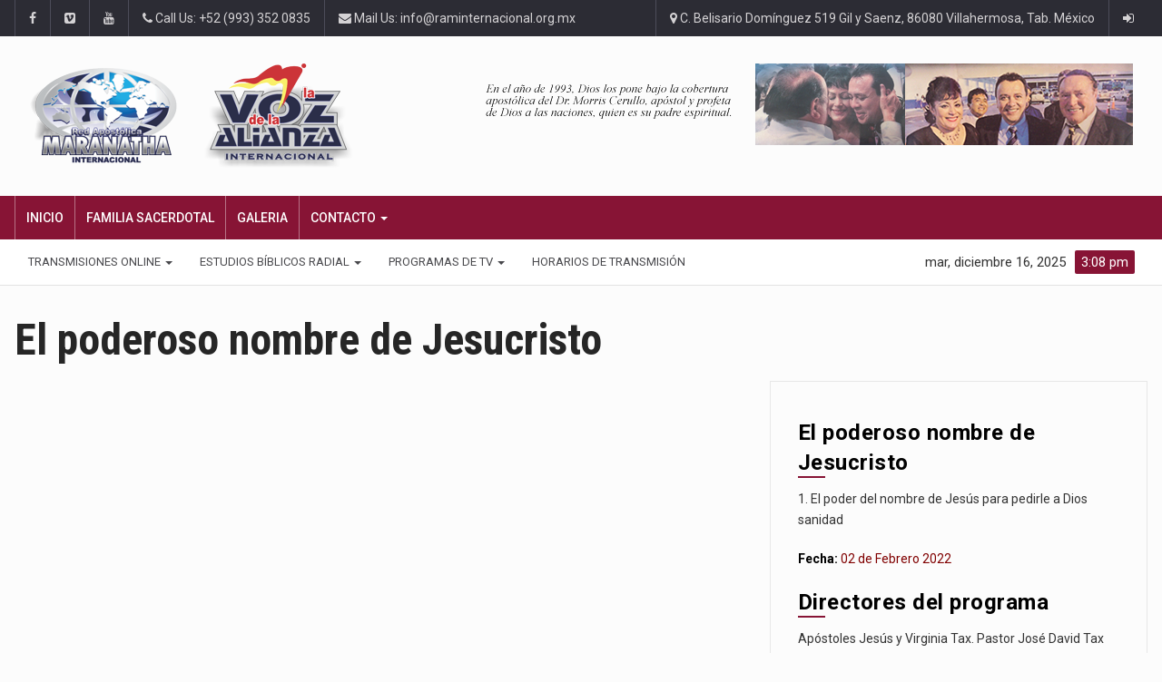

--- FILE ---
content_type: text/html; charset=UTF-8
request_url: https://raminternacional.org.mx/el-poderoso-nombre-de-jesucristo/
body_size: 103791
content:
		<!DOCTYPE html>
			<html lang="es">
	<head>

		<meta charset="UTF-8">
		<meta name="viewport" content="width=device-width, initial-scale=1">
		<link rel="profile" href="http://gmpg.org/xfn/11">
		<title>El poderoso nombre de Jesucristo &#8211; Red Apostólica Maranatha Internacional</title>
	
		<meta name='robots' content='max-image-preview:large' />
<link rel='dns-prefetch' href='//pagead2.googlesyndication.com' />
<link rel='dns-prefetch' href='//fonts.googleapis.com' />
<link rel="alternate" type="application/rss+xml" title="Red Apostólica Maranatha Internacional &raquo; Feed" href="https://raminternacional.org.mx/feed/" />
<link rel="alternate" type="application/rss+xml" title="Red Apostólica Maranatha Internacional &raquo; RSS de los comentarios" href="https://raminternacional.org.mx/comments/feed/" />
<link rel="alternate" title="oEmbed (JSON)" type="application/json+oembed" href="https://raminternacional.org.mx/wp-json/oembed/1.0/embed?url=https%3A%2F%2Framinternacional.org.mx%2Fel-poderoso-nombre-de-jesucristo%2F" />
<link rel="alternate" title="oEmbed (XML)" type="text/xml+oembed" href="https://raminternacional.org.mx/wp-json/oembed/1.0/embed?url=https%3A%2F%2Framinternacional.org.mx%2Fel-poderoso-nombre-de-jesucristo%2F&#038;format=xml" />
<style id='wp-img-auto-sizes-contain-inline-css' type='text/css'>
img:is([sizes=auto i],[sizes^="auto," i]){contain-intrinsic-size:3000px 1500px}
/*# sourceURL=wp-img-auto-sizes-contain-inline-css */
</style>
<style id='wp-emoji-styles-inline-css' type='text/css'>

	img.wp-smiley, img.emoji {
		display: inline !important;
		border: none !important;
		box-shadow: none !important;
		height: 1em !important;
		width: 1em !important;
		margin: 0 0.07em !important;
		vertical-align: -0.1em !important;
		background: none !important;
		padding: 0 !important;
	}
/*# sourceURL=wp-emoji-styles-inline-css */
</style>
<style id='wp-block-library-inline-css' type='text/css'>
:root{--wp-block-synced-color:#7a00df;--wp-block-synced-color--rgb:122,0,223;--wp-bound-block-color:var(--wp-block-synced-color);--wp-editor-canvas-background:#ddd;--wp-admin-theme-color:#007cba;--wp-admin-theme-color--rgb:0,124,186;--wp-admin-theme-color-darker-10:#006ba1;--wp-admin-theme-color-darker-10--rgb:0,107,160.5;--wp-admin-theme-color-darker-20:#005a87;--wp-admin-theme-color-darker-20--rgb:0,90,135;--wp-admin-border-width-focus:2px}@media (min-resolution:192dpi){:root{--wp-admin-border-width-focus:1.5px}}.wp-element-button{cursor:pointer}:root .has-very-light-gray-background-color{background-color:#eee}:root .has-very-dark-gray-background-color{background-color:#313131}:root .has-very-light-gray-color{color:#eee}:root .has-very-dark-gray-color{color:#313131}:root .has-vivid-green-cyan-to-vivid-cyan-blue-gradient-background{background:linear-gradient(135deg,#00d084,#0693e3)}:root .has-purple-crush-gradient-background{background:linear-gradient(135deg,#34e2e4,#4721fb 50%,#ab1dfe)}:root .has-hazy-dawn-gradient-background{background:linear-gradient(135deg,#faaca8,#dad0ec)}:root .has-subdued-olive-gradient-background{background:linear-gradient(135deg,#fafae1,#67a671)}:root .has-atomic-cream-gradient-background{background:linear-gradient(135deg,#fdd79a,#004a59)}:root .has-nightshade-gradient-background{background:linear-gradient(135deg,#330968,#31cdcf)}:root .has-midnight-gradient-background{background:linear-gradient(135deg,#020381,#2874fc)}:root{--wp--preset--font-size--normal:16px;--wp--preset--font-size--huge:42px}.has-regular-font-size{font-size:1em}.has-larger-font-size{font-size:2.625em}.has-normal-font-size{font-size:var(--wp--preset--font-size--normal)}.has-huge-font-size{font-size:var(--wp--preset--font-size--huge)}.has-text-align-center{text-align:center}.has-text-align-left{text-align:left}.has-text-align-right{text-align:right}.has-fit-text{white-space:nowrap!important}#end-resizable-editor-section{display:none}.aligncenter{clear:both}.items-justified-left{justify-content:flex-start}.items-justified-center{justify-content:center}.items-justified-right{justify-content:flex-end}.items-justified-space-between{justify-content:space-between}.screen-reader-text{border:0;clip-path:inset(50%);height:1px;margin:-1px;overflow:hidden;padding:0;position:absolute;width:1px;word-wrap:normal!important}.screen-reader-text:focus{background-color:#ddd;clip-path:none;color:#444;display:block;font-size:1em;height:auto;left:5px;line-height:normal;padding:15px 23px 14px;text-decoration:none;top:5px;width:auto;z-index:100000}html :where(.has-border-color){border-style:solid}html :where([style*=border-top-color]){border-top-style:solid}html :where([style*=border-right-color]){border-right-style:solid}html :where([style*=border-bottom-color]){border-bottom-style:solid}html :where([style*=border-left-color]){border-left-style:solid}html :where([style*=border-width]){border-style:solid}html :where([style*=border-top-width]){border-top-style:solid}html :where([style*=border-right-width]){border-right-style:solid}html :where([style*=border-bottom-width]){border-bottom-style:solid}html :where([style*=border-left-width]){border-left-style:solid}html :where(img[class*=wp-image-]){height:auto;max-width:100%}:where(figure){margin:0 0 1em}html :where(.is-position-sticky){--wp-admin--admin-bar--position-offset:var(--wp-admin--admin-bar--height,0px)}@media screen and (max-width:600px){html :where(.is-position-sticky){--wp-admin--admin-bar--position-offset:0px}}

/*# sourceURL=wp-block-library-inline-css */
</style><style id='wp-block-columns-inline-css' type='text/css'>
.wp-block-columns{box-sizing:border-box;display:flex;flex-wrap:wrap!important}@media (min-width:782px){.wp-block-columns{flex-wrap:nowrap!important}}.wp-block-columns{align-items:normal!important}.wp-block-columns.are-vertically-aligned-top{align-items:flex-start}.wp-block-columns.are-vertically-aligned-center{align-items:center}.wp-block-columns.are-vertically-aligned-bottom{align-items:flex-end}@media (max-width:781px){.wp-block-columns:not(.is-not-stacked-on-mobile)>.wp-block-column{flex-basis:100%!important}}@media (min-width:782px){.wp-block-columns:not(.is-not-stacked-on-mobile)>.wp-block-column{flex-basis:0;flex-grow:1}.wp-block-columns:not(.is-not-stacked-on-mobile)>.wp-block-column[style*=flex-basis]{flex-grow:0}}.wp-block-columns.is-not-stacked-on-mobile{flex-wrap:nowrap!important}.wp-block-columns.is-not-stacked-on-mobile>.wp-block-column{flex-basis:0;flex-grow:1}.wp-block-columns.is-not-stacked-on-mobile>.wp-block-column[style*=flex-basis]{flex-grow:0}:where(.wp-block-columns){margin-bottom:1.75em}:where(.wp-block-columns.has-background){padding:1.25em 2.375em}.wp-block-column{flex-grow:1;min-width:0;overflow-wrap:break-word;word-break:break-word}.wp-block-column.is-vertically-aligned-top{align-self:flex-start}.wp-block-column.is-vertically-aligned-center{align-self:center}.wp-block-column.is-vertically-aligned-bottom{align-self:flex-end}.wp-block-column.is-vertically-aligned-stretch{align-self:stretch}.wp-block-column.is-vertically-aligned-bottom,.wp-block-column.is-vertically-aligned-center,.wp-block-column.is-vertically-aligned-top{width:100%}
/*# sourceURL=https://raminternacional.org.mx/wp-includes/blocks/columns/style.min.css */
</style>
<style id='global-styles-inline-css' type='text/css'>
:root{--wp--preset--aspect-ratio--square: 1;--wp--preset--aspect-ratio--4-3: 4/3;--wp--preset--aspect-ratio--3-4: 3/4;--wp--preset--aspect-ratio--3-2: 3/2;--wp--preset--aspect-ratio--2-3: 2/3;--wp--preset--aspect-ratio--16-9: 16/9;--wp--preset--aspect-ratio--9-16: 9/16;--wp--preset--color--black: #000000;--wp--preset--color--cyan-bluish-gray: #abb8c3;--wp--preset--color--white: #ffffff;--wp--preset--color--pale-pink: #f78da7;--wp--preset--color--vivid-red: #cf2e2e;--wp--preset--color--luminous-vivid-orange: #ff6900;--wp--preset--color--luminous-vivid-amber: #fcb900;--wp--preset--color--light-green-cyan: #7bdcb5;--wp--preset--color--vivid-green-cyan: #00d084;--wp--preset--color--pale-cyan-blue: #8ed1fc;--wp--preset--color--vivid-cyan-blue: #0693e3;--wp--preset--color--vivid-purple: #9b51e0;--wp--preset--gradient--vivid-cyan-blue-to-vivid-purple: linear-gradient(135deg,rgb(6,147,227) 0%,rgb(155,81,224) 100%);--wp--preset--gradient--light-green-cyan-to-vivid-green-cyan: linear-gradient(135deg,rgb(122,220,180) 0%,rgb(0,208,130) 100%);--wp--preset--gradient--luminous-vivid-amber-to-luminous-vivid-orange: linear-gradient(135deg,rgb(252,185,0) 0%,rgb(255,105,0) 100%);--wp--preset--gradient--luminous-vivid-orange-to-vivid-red: linear-gradient(135deg,rgb(255,105,0) 0%,rgb(207,46,46) 100%);--wp--preset--gradient--very-light-gray-to-cyan-bluish-gray: linear-gradient(135deg,rgb(238,238,238) 0%,rgb(169,184,195) 100%);--wp--preset--gradient--cool-to-warm-spectrum: linear-gradient(135deg,rgb(74,234,220) 0%,rgb(151,120,209) 20%,rgb(207,42,186) 40%,rgb(238,44,130) 60%,rgb(251,105,98) 80%,rgb(254,248,76) 100%);--wp--preset--gradient--blush-light-purple: linear-gradient(135deg,rgb(255,206,236) 0%,rgb(152,150,240) 100%);--wp--preset--gradient--blush-bordeaux: linear-gradient(135deg,rgb(254,205,165) 0%,rgb(254,45,45) 50%,rgb(107,0,62) 100%);--wp--preset--gradient--luminous-dusk: linear-gradient(135deg,rgb(255,203,112) 0%,rgb(199,81,192) 50%,rgb(65,88,208) 100%);--wp--preset--gradient--pale-ocean: linear-gradient(135deg,rgb(255,245,203) 0%,rgb(182,227,212) 50%,rgb(51,167,181) 100%);--wp--preset--gradient--electric-grass: linear-gradient(135deg,rgb(202,248,128) 0%,rgb(113,206,126) 100%);--wp--preset--gradient--midnight: linear-gradient(135deg,rgb(2,3,129) 0%,rgb(40,116,252) 100%);--wp--preset--font-size--small: 13px;--wp--preset--font-size--medium: 20px;--wp--preset--font-size--large: 36px;--wp--preset--font-size--x-large: 42px;--wp--preset--spacing--20: 0.44rem;--wp--preset--spacing--30: 0.67rem;--wp--preset--spacing--40: 1rem;--wp--preset--spacing--50: 1.5rem;--wp--preset--spacing--60: 2.25rem;--wp--preset--spacing--70: 3.38rem;--wp--preset--spacing--80: 5.06rem;--wp--preset--shadow--natural: 6px 6px 9px rgba(0, 0, 0, 0.2);--wp--preset--shadow--deep: 12px 12px 50px rgba(0, 0, 0, 0.4);--wp--preset--shadow--sharp: 6px 6px 0px rgba(0, 0, 0, 0.2);--wp--preset--shadow--outlined: 6px 6px 0px -3px rgb(255, 255, 255), 6px 6px rgb(0, 0, 0);--wp--preset--shadow--crisp: 6px 6px 0px rgb(0, 0, 0);}:where(.is-layout-flex){gap: 0.5em;}:where(.is-layout-grid){gap: 0.5em;}body .is-layout-flex{display: flex;}.is-layout-flex{flex-wrap: wrap;align-items: center;}.is-layout-flex > :is(*, div){margin: 0;}body .is-layout-grid{display: grid;}.is-layout-grid > :is(*, div){margin: 0;}:where(.wp-block-columns.is-layout-flex){gap: 2em;}:where(.wp-block-columns.is-layout-grid){gap: 2em;}:where(.wp-block-post-template.is-layout-flex){gap: 1.25em;}:where(.wp-block-post-template.is-layout-grid){gap: 1.25em;}.has-black-color{color: var(--wp--preset--color--black) !important;}.has-cyan-bluish-gray-color{color: var(--wp--preset--color--cyan-bluish-gray) !important;}.has-white-color{color: var(--wp--preset--color--white) !important;}.has-pale-pink-color{color: var(--wp--preset--color--pale-pink) !important;}.has-vivid-red-color{color: var(--wp--preset--color--vivid-red) !important;}.has-luminous-vivid-orange-color{color: var(--wp--preset--color--luminous-vivid-orange) !important;}.has-luminous-vivid-amber-color{color: var(--wp--preset--color--luminous-vivid-amber) !important;}.has-light-green-cyan-color{color: var(--wp--preset--color--light-green-cyan) !important;}.has-vivid-green-cyan-color{color: var(--wp--preset--color--vivid-green-cyan) !important;}.has-pale-cyan-blue-color{color: var(--wp--preset--color--pale-cyan-blue) !important;}.has-vivid-cyan-blue-color{color: var(--wp--preset--color--vivid-cyan-blue) !important;}.has-vivid-purple-color{color: var(--wp--preset--color--vivid-purple) !important;}.has-black-background-color{background-color: var(--wp--preset--color--black) !important;}.has-cyan-bluish-gray-background-color{background-color: var(--wp--preset--color--cyan-bluish-gray) !important;}.has-white-background-color{background-color: var(--wp--preset--color--white) !important;}.has-pale-pink-background-color{background-color: var(--wp--preset--color--pale-pink) !important;}.has-vivid-red-background-color{background-color: var(--wp--preset--color--vivid-red) !important;}.has-luminous-vivid-orange-background-color{background-color: var(--wp--preset--color--luminous-vivid-orange) !important;}.has-luminous-vivid-amber-background-color{background-color: var(--wp--preset--color--luminous-vivid-amber) !important;}.has-light-green-cyan-background-color{background-color: var(--wp--preset--color--light-green-cyan) !important;}.has-vivid-green-cyan-background-color{background-color: var(--wp--preset--color--vivid-green-cyan) !important;}.has-pale-cyan-blue-background-color{background-color: var(--wp--preset--color--pale-cyan-blue) !important;}.has-vivid-cyan-blue-background-color{background-color: var(--wp--preset--color--vivid-cyan-blue) !important;}.has-vivid-purple-background-color{background-color: var(--wp--preset--color--vivid-purple) !important;}.has-black-border-color{border-color: var(--wp--preset--color--black) !important;}.has-cyan-bluish-gray-border-color{border-color: var(--wp--preset--color--cyan-bluish-gray) !important;}.has-white-border-color{border-color: var(--wp--preset--color--white) !important;}.has-pale-pink-border-color{border-color: var(--wp--preset--color--pale-pink) !important;}.has-vivid-red-border-color{border-color: var(--wp--preset--color--vivid-red) !important;}.has-luminous-vivid-orange-border-color{border-color: var(--wp--preset--color--luminous-vivid-orange) !important;}.has-luminous-vivid-amber-border-color{border-color: var(--wp--preset--color--luminous-vivid-amber) !important;}.has-light-green-cyan-border-color{border-color: var(--wp--preset--color--light-green-cyan) !important;}.has-vivid-green-cyan-border-color{border-color: var(--wp--preset--color--vivid-green-cyan) !important;}.has-pale-cyan-blue-border-color{border-color: var(--wp--preset--color--pale-cyan-blue) !important;}.has-vivid-cyan-blue-border-color{border-color: var(--wp--preset--color--vivid-cyan-blue) !important;}.has-vivid-purple-border-color{border-color: var(--wp--preset--color--vivid-purple) !important;}.has-vivid-cyan-blue-to-vivid-purple-gradient-background{background: var(--wp--preset--gradient--vivid-cyan-blue-to-vivid-purple) !important;}.has-light-green-cyan-to-vivid-green-cyan-gradient-background{background: var(--wp--preset--gradient--light-green-cyan-to-vivid-green-cyan) !important;}.has-luminous-vivid-amber-to-luminous-vivid-orange-gradient-background{background: var(--wp--preset--gradient--luminous-vivid-amber-to-luminous-vivid-orange) !important;}.has-luminous-vivid-orange-to-vivid-red-gradient-background{background: var(--wp--preset--gradient--luminous-vivid-orange-to-vivid-red) !important;}.has-very-light-gray-to-cyan-bluish-gray-gradient-background{background: var(--wp--preset--gradient--very-light-gray-to-cyan-bluish-gray) !important;}.has-cool-to-warm-spectrum-gradient-background{background: var(--wp--preset--gradient--cool-to-warm-spectrum) !important;}.has-blush-light-purple-gradient-background{background: var(--wp--preset--gradient--blush-light-purple) !important;}.has-blush-bordeaux-gradient-background{background: var(--wp--preset--gradient--blush-bordeaux) !important;}.has-luminous-dusk-gradient-background{background: var(--wp--preset--gradient--luminous-dusk) !important;}.has-pale-ocean-gradient-background{background: var(--wp--preset--gradient--pale-ocean) !important;}.has-electric-grass-gradient-background{background: var(--wp--preset--gradient--electric-grass) !important;}.has-midnight-gradient-background{background: var(--wp--preset--gradient--midnight) !important;}.has-small-font-size{font-size: var(--wp--preset--font-size--small) !important;}.has-medium-font-size{font-size: var(--wp--preset--font-size--medium) !important;}.has-large-font-size{font-size: var(--wp--preset--font-size--large) !important;}.has-x-large-font-size{font-size: var(--wp--preset--font-size--x-large) !important;}
:where(.wp-block-columns.is-layout-flex){gap: 2em;}:where(.wp-block-columns.is-layout-grid){gap: 2em;}
/*# sourceURL=global-styles-inline-css */
</style>
<style id='core-block-supports-inline-css' type='text/css'>
.wp-container-core-columns-is-layout-9d6595d7{flex-wrap:nowrap;}
/*# sourceURL=core-block-supports-inline-css */
</style>

<style id='classic-theme-styles-inline-css' type='text/css'>
/*! This file is auto-generated */
.wp-block-button__link{color:#fff;background-color:#32373c;border-radius:9999px;box-shadow:none;text-decoration:none;padding:calc(.667em + 2px) calc(1.333em + 2px);font-size:1.125em}.wp-block-file__button{background:#32373c;color:#fff;text-decoration:none}
/*# sourceURL=/wp-includes/css/classic-themes.min.css */
</style>
<link rel='stylesheet' id='h5ap-public-css' href='https://raminternacional.org.mx/wp-content/plugins/html5-audio-player/assets/css/style.css?ver=1765919301' type='text/css' media='all' />
<link rel='stylesheet' id='contact-form-7-css' href='https://raminternacional.org.mx/wp-content/plugins/contact-form-7/includes/css/styles.css?ver=6.1.1' type='text/css' media='all' />
<link rel='stylesheet' id='reendex-fonts-css' href='//fonts.googleapis.com/css?family=Roboto%3A300%2C400%2C500%2C700%2C900%7CRoboto%20Slab%3A300%2C400%2C700%7CRoboto%20Condensed%3A300%2C400%2C700&#038;subset=latin%2Clatin-ext' type='text/css' media='all' />
<link rel='stylesheet' id='bootstrap-css' href='https://raminternacional.org.mx/wp-content/themes/reendex/css/bootstrap.min.css?ver=6.9' type='text/css' media='all' />
<link rel='stylesheet' id='font-awesome-css' href='https://raminternacional.org.mx/wp-content/plugins/js_composer/assets/lib/bower/font-awesome/css/font-awesome.min.css?ver=5.6' type='text/css' media='all' />
<link rel='stylesheet' id='pe-icon-7-stroke-css' href='https://raminternacional.org.mx/wp-content/themes/reendex/css/pe-icon-7-stroke.css?ver=6.9' type='text/css' media='all' />
<link rel='stylesheet' id='flexslider-css' href='https://raminternacional.org.mx/wp-content/plugins/js_composer/assets/lib/bower/flexslider/flexslider.min.css?ver=5.6' type='text/css' media='all' />
<link rel='stylesheet' id='owl-carousel-css' href='https://raminternacional.org.mx/wp-content/themes/reendex/css/owl.carousel.min.css?ver=6.9' type='text/css' media='all' />
<link rel='stylesheet' id='lightbox-css' href='https://raminternacional.org.mx/wp-content/themes/reendex/css/lightbox.min.css?ver=6.9' type='text/css' media='all' />
<link rel='stylesheet' id='bootstrap-select-css' href='https://raminternacional.org.mx/wp-content/themes/reendex/css/bootstrap-select.min.css?ver=6.9' type='text/css' media='all' />
<link rel='stylesheet' id='jquery-ui-css' href='https://raminternacional.org.mx/wp-content/themes/reendex/css/jquery-ui.min.css?ver=6.9' type='text/css' media='all' />
<link rel='stylesheet' id='weather-icons-css' href='https://raminternacional.org.mx/wp-content/themes/reendex/css/weather-icons.min.css?ver=6.9' type='text/css' media='all' />
<link rel='stylesheet' id='reendex-colors-css' href='https://raminternacional.org.mx/wp-content/themes/reendex/css/colors.css?ver=6.9' type='text/css' media='all' />
<link rel='stylesheet' id='responsive-menu-css' href='https://raminternacional.org.mx/wp-content/themes/reendex/css/wprmenu.css?ver=1.01' type='text/css' media='all' />
<link rel='stylesheet' id='animate-css' href='https://raminternacional.org.mx/wp-content/themes/reendex/css/animate.css?ver=6.9' type='text/css' media='all' />
<link rel='stylesheet' id='jquery-magnific-popup-css' href='https://raminternacional.org.mx/wp-content/themes/reendex/css/magnific-popup.css?ver=6.9' type='text/css' media='all' />
<link rel='stylesheet' id='reendex-style-css' href='https://raminternacional.org.mx/wp-content/themes/reendex/style.css?ver=6.9' type='text/css' media='all' />
<style id='reendex-style-inline-css' type='text/css'>

			.title-style01 > h3, .style-02 span, .nav-tabs.nav-tabs-bottom,
			.comment-title h4 {
				border-bottom: 2px solid #871435;
			}
			.main-menu, .search-icon-btn, .breaking-ribbon, .flexslider li h3, #sidebar-newsletter button, #newsletter button, #time, .btn-primary:hover, .sponsored, .sponsored-big, .play-icon, .title-style05.style-01, .title-left.underline04::before, .title-left.underline03::before, #footer .widget-title::before, .mega-menu-wrapper .widget-title::before, .page-numbers  span.current, .read-more:hover:before, #nav-below-main ul li a:hover:before, #nav-below-main ul li.current-menu-item a:before, .btn:hover, .btn-info.focus, .btn-info:focus, .btn-default, .weather-city, .calendar_wrap caption, .icon-sub-menu .up-icon, .tvbanner-area .bg-1, .widget-search .search-submit, .block-title-1, #wprmenu_menu .wprmenu_icon_par.wprmenu_par_opened, .archive-label, .bg-1, .header-search-box, .sidebar-weather.widget .widget-title, .pagination .nav-links span.current, .pagination .nav-links a:hover, .block-title-2, .dropdown-menu > .active > a, .dropdown-menu > .active > a:focus, .dropdown-menu > .active > a:hover, .nav-previous a:hover::before, .nav-next a:hover::after, .related-post-cat a, .page-links span, .section-highlighs-wrapper span a, .section-header h2::after, .section-highlighs-wrapper span a::before, .contact-formarea input, #sidebar-newsletter .sidebar-newsletter-inner h5, #sidebar-newsletter .sidebar-newsletter-inner h5::before, .sidebar-social-icons .sidebar-social-icons-inner h5::before, .twitter-feed-area .twitter-feed-inner h5, .twitter-feed-area .twitter-feed-inner h5::before, .container-fluid.header-style-five .main-menu ul.mega-main-menu::before, .select2-container--default .select2-results__option--highlighted[aria-selected], .logo-gallery-header h3::after, .video-promo-item .section-highlight-inner::before, .promo-item .section-highlight-inner a::before, .promo-item .section-highlight-inner a, .video-promo-item .section-highlight-inner, .single input[type=submit]:hover, .live-updates .live-title, .rtl .btn-default {
				background-color: #871435;
			}
			.title-style02, .title-style02-light, .blockquote_style02, h3.article-title-left, .post-style-default .entry-header .post-meta-elements, .post-style-7 .entry-header .post-meta-elements, .instagram-content .instagram-subtitle {
				border-left: 3px solid #871435;
			}
			.rtl .title-style02, .rtl .title-style02-light, .rtl .blockquote_style02, .rtl h3.article-title-left, .rtl .post-style-default .entry-header .post-meta-elements, .rtl .post-style-7 .entry-header .post-meta-elements, .rtl .instagram-content .instagram-subtitle {
				border-right: 3px solid #871435;
				border-left: none;
			}
			a, .contact-us a, .content-wrap a, #calendar .ui-datepicker-calendar tbody td a.ui-state-highlight, #nav-below-main ul li a:hover, #nav-below-main ul li.current-menu-item a, a:hover, .hour, .date, .day, .time, .header-logo h1, .dropdown-menu a:hover, .read-more:hover, .blockquote_style01::before, .contact-us i, .currency h4, .square10, .square11, #cdate, .contact-email a, .entry-footer span a, .local-weather-title, .post .entry-content p a, .dot {
				color: #871435;
			}
			.page-numbers span.current {
				border: 1px solid #871435;
			}
			.news-gallery-slider .post-content > a {
				border-left: 2px solid #871435 !important;
			}
			.rtl .news-gallery-slider .post-content > a {
				border-right: 2px solid #871435 !important;
				border-left: none !important;
			}
			.post-style-2 blockquote {
				border-left: 4px solid #871435 !important;
			}
			.rtl .post-style-2 blockquote {
				border-right: 4px solid #871435 !important;
				border-left: none !important;
			}
			.post-style-3 .entry-header .entry-title, .post-style-4 .entry-header .header-subtitle, post-style-2 .entry-header .header-subtitle, .section-header-left .section-subtitle, .post-style-2 .entry-header .header-subtitle, .post-style-4 .entry-header .header-subtitle {
				border-left: 6px solid #871435 !important;
			}
			.rtl .post-style-3 .entry-header .entry-title, .rtl .post-style-4 .entry-header .header-subtitle, .rtl post-style-2 .entry-header .header-subtitle, .rtl .section-header-left .section-subtitle, .rtl .post-style-2 .entry-header .header-subtitle, .rtl .post-style-4 .entry-header .header-subtitle {
				border-right: 6px solid #871435 !important;
				border-left: none !important;
			}
			.section-highlighs, .sidebar-newsletter-form, .twitter-feed-wrapper, .video-promo-content, .promo-content {
				border-top: 6px solid #871435 !important;
			}
			.main_menu ul > li.current-menu-item > a, .main_menu ul > li.current-page-ancestor > a {
				background-color: #870429 !important;
			}
			.sponsored:hover, .sponsored-big:hover, #sidebar-newsletter button:hover, .nav .open>a, .nav .open>a:focus, .nav .open>a:hover, .carousel-title:hover, .pagination > .active > a:hover, .btn-default:hover, .nav-tabs.nav-tabs-solid > .active > a:focus, .nav-tabs.nav-tabs-solid .active a, .nav-pills > li.active > a, .nav-pills > li.active > a:focus, .nav-pills > li.active > a:hover, .dropdown-menu > li > a:hover {
				background-color: #87233f !important;
			}
			.main_menu ul>li>a:focus, .main_menu ul>li>a:hover, .contact-formarea input:hover {
				background-color: #87233f;
			}
			.item .item-content a:hover, .item-content p a:hover, .events p a:hover, .small-gallery .post-content p a:hover, .sidebar-block .sidebar-content a:hover, .sidebar-post.light p a:hover, .single-related-posts .entry-title a:hover, .post-meta-author a:hover, .single-related-posts .content a:hover, .external-link p:hover, .container-full .item-content h4 a:hover, .promo-item .promo-content .read-more:hover, .video-promo-item .video-promo-content .read-more:hover, .sidebar-post.light .item-content p a:hover {
				color: #87233f !important;
			}
			.sponsored:hover, .sponsored-big:hover, #sidebar-newsletter button:hover, .main-menu .main_menu ul>li>a:hover, .nav .open>a, .nav .open>a:focus, .nav .open>a:hover, .carousel-title:hover, .pagination > .active > a:hover, .btn-default:hover, .nav-tabs.nav-tabs-solid > .active > a:focus, .nav-tabs.nav-tabs-solid .active a, .nav-pills > li.active > a, .nav-pills > li.active > a:focus, .nav-pills > li.active > a:hover, .dropdown-menu > li > a:hover, .block-title-1, .block-title-2, .main_menu ul>li>a:focus, .main_menu ul>li>a:hover {
				color: #fff;
			}
			body, h1, h2, h4, h5, h6, h1 a, h2 a, h4 a, h5 a, h6 a {
				font-family: Roboto, sans-serif;
			}
			h3 {
				font-family: Roboto Condensed, serif;
			}
			body {
				font-size: 14px;
			}
			.main_menu ul > li > a {
				font-size: 14px;
				font-weight: 500;
			}
			#nav-below-main ul li a {
				font-size: 14px;
				font-weight: 400;
			}
			.pageloader {
				background-color: #fff;
			}
			.spinner > div {
				background-color: #777;
			}
			h1.page-title span {
				color: #fff;
			}
			.archive .breadcrumb,
            .search .breadcrumb,
            .page-template-default .breadcrumb {
				background-color: #000;
			}
			.archive .breadcrumb span,
            .search .breadcrumb span,
            .archive .breadcrumb a,
            .search .breadcrumb a,
            .page-template-default .breadcrumb span,
            .page-template-default .breadcrumb a {
				color: #fff !important;
			}
			.single h1.page-title span {
				color: #fff;
			}
			.single .breadcrumb {
				background-color: #000;
			}
			.single .breadcrumb span,
            .single .breadcrumb a {
				color: #fff !important;
			}
			.blog h1.page-title span {
				color: #fff;
			}
			.blog .page-subtitle {
				background-color: #000;
			}
			.blog .page-subtitle span a {
				color: #fff !important;
			}
			.contact-page-header h1.page-title span {
				color: #fff;
			}
			.contact-page-header .page-subtitle {
				background-color: #000;
			}
			.contact-page-header .page-subtitle span a {
				color: #fff !important;
			}

			#mobile-nav-wrapper {
				background-color: #fcfcfc;
				opacity: 0.9!important;
			}
		   #wprmenu_bar .wprmenu_icon span {
				background-color: #777!important;
			}
			#wprmenu_menu {
				background-color: #2c2c34!important;
				opacity: 0.98!important;
			}
			#wprmenu_menu.wprmenu_levels ul li {
				border-bottom: 1px solid #55555b;
				border-top: 1px solid #55555b;
			}
			#wprmenu_menu.wprmenu_levels ul li ul {
				border-top:1px solid #55555b;
			}
			#wprmenu_menu ul li a, #wprmenu_menu .wprmenu_icon_par {
				color: #b5b5b5;
			}
			#wprmenu_menu ul li a:hover, #wprmenu_menu .wprmenu_icon_par:hover {
				color: #fff;
			}
			#wprmenu_menu.wprmenu_levels a.wprmenu_parent_item {
				border-left: 1px solid #55555b;
			}
		.menu-toggle {
			display: none!important;
		}
		@media (max-width: 1100px) {
			.menu-toggle,.topsearch {
				display: none!important;
			}				
		}
			#wprmenu_menu, #wprmenu_menu ul, #wprmenu_menu li {
				border-bottom:none!important;
			}
			#wprmenu_menu, #wprmenu_menu ul, #wprmenu_menu li {
				border-bottom:none!important;
			}
			#wprmenu_menu.wprmenu_levels > ul {
				border-bottom:1px solid #55555b!important;
			}
			.wprmenu_no_border_bottom {
				border-bottom:none!important;
			}
			#wprmenu_menu.wprmenu_levels ul li ul {
				border-top:none!important;
			}
		#wprmenu_menu.left {
			width: 100%;
			left: -100%;
			right: auto;
		}
		#wprmenu_menu.right {
			width: 100%;
			right: -100%;
			left: auto;
		}
		#wprmenu_menu input.search-field {
			padding: 6px 6px;
			background-color: #999;
			color: #333;
			border: #666;
			margin: 6px 6px;
		}
		#wprmenu_menu input.search-field:focus {
			background-color: #CCC;
			color: #000;
		}
			@media screen and (max-width: 1100px) {
				div#wpadminbar { position: fixed; }
				#wpadminbar + #wprmenu_menu.left { top: 105px; }
		}
/*# sourceURL=reendex-style-inline-css */
</style>
<link rel='stylesheet' id='reendex-responsive-css' href='https://raminternacional.org.mx/wp-content/themes/reendex/css/responsive.css?ver=6.9' type='text/css' media='all' />
<link rel='stylesheet' id='js_composer_front-css' href='https://raminternacional.org.mx/wp-content/plugins/js_composer/assets/css/js_composer.min.css?ver=5.6' type='text/css' media='all' />
<script type="text/javascript" src="https://raminternacional.org.mx/wp-includes/js/jquery/jquery.min.js?ver=3.7.1" id="jquery-core-js"></script>
<script type="text/javascript" src="https://raminternacional.org.mx/wp-includes/js/jquery/jquery-migrate.min.js?ver=3.4.1" id="jquery-migrate-js"></script>
<script type="text/javascript" src="//pagead2.googlesyndication.com/pagead/js/adsbygoogle.js?ver=6.9" id="reendex-adsense-js"></script>
<link rel="https://api.w.org/" href="https://raminternacional.org.mx/wp-json/" /><link rel="alternate" title="JSON" type="application/json" href="https://raminternacional.org.mx/wp-json/wp/v2/posts/39298" /><link rel="EditURI" type="application/rsd+xml" title="RSD" href="https://raminternacional.org.mx/xmlrpc.php?rsd" />
<meta name="generator" content="WordPress 6.9" />
<link rel="canonical" href="https://raminternacional.org.mx/el-poderoso-nombre-de-jesucristo/" />
<link rel='shortlink' href='https://raminternacional.org.mx/?p=39298' />
        <style>
            .mejs-container:has(.plyr) {
                height: auto;
                background: transparent
            }

            .mejs-container:has(.plyr) .mejs-controls {
                display: none
            }

            .h5ap_all {
                --shadow-color: 197deg 32% 65%;
                border-radius: 6px;
                box-shadow: 0px 0px 9.6px hsl(var(--shadow-color)/.36), 0 1.7px 1.9px 0px hsl(var(--shadow-color)/.36), 0 4.3px 1.8px -1.7px hsl(var(--shadow-color)/.36), -0.1px 10.6px 11.9px -2.5px hsl(var(--shadow-color)/.36);
                margin: 16px auto;
            }

            .h5ap_single_button {
                height: 5050;
            }
        </style>
    		<style>
			span.h5ap_single_button {
				display: inline-flex;
				justify-content: center;
				align-items: center;
			}

			.h5ap_single_button span {
				line-height: 0;
			}

			span#h5ap_single_button span svg {
				cursor: pointer;
			}

			#skin_default .plyr__control,
			#skin_default .plyr__time {
				color: #4f5b5f			}

			#skin_default .plyr__control:hover {
				background: #1aafff;
				color: #f5f5f5			}

			#skin_default .plyr__controls {
				background: #f5f5f5			}

			#skin_default .plyr__controls__item input {
				color: #1aafff			}

			.plyr {
				--plyr-color-main: #4f5b5f			}

			/* Custom Css */
					</style>
<!-- Analytics by WP Statistics - https://wp-statistics.com -->
<meta name="generator" content="Powered by WPBakery Page Builder - drag and drop page builder for WordPress."/>
<!--[if lte IE 9]><link rel="stylesheet" type="text/css" href="https://raminternacional.org.mx/wp-content/plugins/js_composer/assets/css/vc_lte_ie9.min.css" media="screen"><![endif]--><style type="text/css">.heading{width:10sec;}</style><link rel="icon" href="https://raminternacional.org.mx/wp-content/uploads/2021/11/cropped-favicon-32x32.png" sizes="32x32" />
<link rel="icon" href="https://raminternacional.org.mx/wp-content/uploads/2021/11/cropped-favicon-192x192.png" sizes="192x192" />
<link rel="apple-touch-icon" href="https://raminternacional.org.mx/wp-content/uploads/2021/11/cropped-favicon-180x180.png" />
<meta name="msapplication-TileImage" content="https://raminternacional.org.mx/wp-content/uploads/2021/11/cropped-favicon-270x270.png" />
<noscript><style type="text/css"> .wpb_animate_when_almost_visible { opacity: 1; }</style></noscript><link rel='stylesheet' id='radio-player-css' href='https://raminternacional.org.mx/wp-content/plugins/radio-player/assets/css/frontend.css?ver=2.0.89' type='text/css' media='all' />
<style id='radio-player-inline-css' type='text/css'>
div.radio-player .radio-player-song-title span.track-title { animation-duration: 10s; }
/*# sourceURL=radio-player-inline-css */
</style>
</head>

<body class="wp-singular post-template-default single single-post postid-39298 single-format-standard wp-theme-reendex reendex_time_in_twelve_format wpb-js-composer js-comp-ver-5.6 vc_responsive">
		<div id="page" class="site" data-color="">
			<div class="pageloader">
		<div class="spinner">
			<div class="rect1"></div>
			<div class="rect2"></div>
			<div class="rect3"></div>
			<div class="rect4"></div>
			<div class="rect5"></div>
		</div>
	</div><!-- /.pageloader -->
				<header id="header">
			<div class="wrapper">
				<div class="top-menu"> 
			<div class="container">        
						<ul class="left-top-menu">
		<li class="facebook"><a class="facebook" href="https://www.facebook.com/RaminternacionalLVA/"><i class="fa fa-facebook"></i></a></li><li class="vimeo"><a class="vimeo" href="https://vimeo.com/raminternacional"><i class="fa fa-vimeo-square"></i></a></li><li class="youtube"><a class="youtube" href="https://www.youtube.com/raminternacional"><i class="fa fa-youtube"></i></a></li>	</ul><!-- /.left-top-menu -->
			
	<ul>
					<li class="address">
				<span><a href="callto:http://+52%20(993)%20352%200835"><i class="fa fa-phone"></i> Call Us: +52 (993) 352 0835</a></span>
			</li>
							<li class="address">
				<span><a href="mailto:http://&#105;n&#102;&#111;&#064;r&#097;&#109;&#105;n&#116;er&#110;acio&#110;&#097;&#108;&#046;&#111;r&#103;.&#109;&#120;"><i class="fa fa-envelope"></i> Mail Us: info@raminternacional.org.mx</a></span>
			</li>
			</ul>
	
	<ul class="right-top-menu pull-right"> 
					<li class="contact">
				<a><i class="fa fa-map-marker fa-i"></i> C. Belisario Domínguez 519 Gil y Saenz, 86080 Villahermosa, Tab. México</a>
			</li>
			
		<li class="about">
				<a href="https://raminternacional.org.mx/wp-login.php?redirect_to=https%3A%2F%2Framinternacional.org.mx%2Fel-poderoso-nombre-de-jesucristo%2F"><i class="fa fa-sign-in"></i></a> 
			</li> 	
		<li> 
			                              
		</li>                             
	</ul><!-- /.right-top-menu pull-right -->                         
			</div>                     
		</div>                 
				<div class="container">
			<div class="logo-ad-wrapper clearfix">
				<div class="header-logo">
			<div class='site-logo'>
			<a href='https://raminternacional.org.mx/' title='Red Apostólica Maranatha Internacional' rel='home'><img src='https://raminternacional.org.mx/wp-content/uploads/2021/11/logo.png' alt='Red Apostólica Maranatha Internacional'></a>
		</div><!-- /.site-logo -->
	</div><!-- /.header-logo -->
	
<div class="container header-style-one">
	<div>			<div class="header-ad-place">
			<div class="desktop-ad">
				<div class="header-ad">
					<a target="_self" href=""><img src="https://raminternacional.org.mx/wp-content/uploads/2021/11/Cobertura.png" alt="" /></a>
					</div><!-- /.header-ad -->	
				</div><!-- /.desktop-ad -->
							</div><!-- /.header-ad-place -->
	</div></div><!-- /.container  -->
			</div><!-- /.logo-ad-wrapper clearfix -->
		</div><!-- /.container -->
		<div class="container-fluid">
					</div>
	
<div id="nav-wrapper">
	<nav class="navbar" id="fixed-navbar"> 
					<div class="main-menu nav" id="fixed-navbar-toggle"> 
				<div class="container"> 
					<div class="main_menu">
						<div class="container">
							<!-- Collect the nav links from WordPress -->
							<div class="collapse navbar-collapse" id="bootstrap-nav-collapse">         
								<ul id="menu-main-menu" class="nav navbar-nav mega-main-menu"><li id="menu-item-37474" class="menu-item menu-item-type-post_type menu-item-object-page menu-item-home menu-item-37474"><a href="https://raminternacional.org.mx/">Inicio</a></li>
<li id="menu-item-38260" class="menu-item menu-item-type-post_type menu-item-object-page menu-item-38260"><a href="https://raminternacional.org.mx/familia-sacerdotal/">FAMILIA SACERDOTAL</a></li>
<li id="menu-item-37972" class="menu-item menu-item-type-post_type menu-item-object-page menu-item-37972"><a href="https://raminternacional.org.mx/galeria/">Galeria</a></li>
<li id="menu-item-39605" class="menu-item menu-item-type-custom menu-item-object-custom menu-item-has-children dropdown menu-item-39605"><a href="#" class="dropdown-toggle" data-toggle="dropdown">CONTACTO <b class="caret"></b></a>
<ul class="dropdown-menu depth_0">
	<li id="menu-item-39645" class="menu-item menu-item-type-post_type menu-item-object-page menu-item-39645"><a href="https://raminternacional.org.mx/villahermosa/">VILLAHERMOSA, TABASCO</a></li>
	<li id="menu-item-39603" class="menu-item menu-item-type-post_type menu-item-object-page menu-item-39603"><a href="https://raminternacional.org.mx/ciudad-de-mexico/">CIUDAD DE MÉXICO</a></li>
	<li id="menu-item-39646" class="menu-item menu-item-type-post_type menu-item-object-page menu-item-39646"><a href="https://raminternacional.org.mx/escarcega/">ESCÁRCEGA, CAMPECHE</a></li>
	<li id="menu-item-40069" class="menu-item menu-item-type-post_type menu-item-object-page menu-item-40069"><a href="https://raminternacional.org.mx/los-angeles-california/">CALIFORNIA, EE.UU.</a></li>
	<li id="menu-item-39615" class="menu-item menu-item-type-post_type menu-item-object-page menu-item-39615"><a href="https://raminternacional.org.mx/misiones/">MISIONES</a></li>
</ul>
</li>
</ul>							</div><!-- /.collapse navbar-collapse -->
						</div><!-- /.container -->
					</div><!-- /.main_menu -->                            
				</div><!-- /.container -->                         
			</div><!-- /.main-menu nav -->                     
					<div class="second-menu navbar" id="nav-below-main"> 
				<div class="container"> 
											<div class="collapse navbar-collapse nav-below-main"> 
							<div id="dropdown" class="menu-main-menu-bottom-container"><ul id="menu-main-menu-bottom" class="menu"><li id="menu-item-43818" class="menu-item menu-item-type-custom menu-item-object-custom menu-item-has-children dropdown menu-item-43818"><a href="#" class="dropdown-toggle" data-toggle="dropdown">TRANSMISIONES ONLINE <b class="caret"></b></a>
<ul class="dropdown-menu depth_0">
	<li id="menu-item-72019" class="menu-item menu-item-type-custom menu-item-object-custom menu-item-has-children dropdown menu-item-72019 dropdown-submenu"><a href="#" class="dropdown-toggle" data-toggle="dropdown">2025 <b class="caret"></b></a>
	<ul class="dropdown-menu sub-menu depth_1">
		<li id="menu-item-72020" class="menu-item menu-item-type-post_type menu-item-object-page menu-item-72020"><a href="https://raminternacional.org.mx/servicio-online-2025/">SERVICIO ONLINE 2025</a></li>
		<li id="menu-item-72027" class="menu-item menu-item-type-post_type menu-item-object-page menu-item-72027"><a href="https://raminternacional.org.mx/conferencias-de-restauracion-familiar-2025/">CONFERENCIAS DE RESTAURACIÓN FAMILIAR 2025</a></li>
	</ul>
</li>
	<li id="menu-item-59829" class="menu-item menu-item-type-custom menu-item-object-custom menu-item-has-children dropdown menu-item-59829 dropdown-submenu"><a href="#" class="dropdown-toggle" data-toggle="dropdown">2024 <b class="caret"></b></a>
	<ul class="dropdown-menu sub-menu depth_1">
		<li id="menu-item-59833" class="menu-item menu-item-type-post_type menu-item-object-page menu-item-59833"><a href="https://raminternacional.org.mx/servicio-online-2024/">SERVICIO ONLINE  2024</a></li>
		<li id="menu-item-65403" class="menu-item menu-item-type-post_type menu-item-object-page menu-item-65403"><a href="https://raminternacional.org.mx/conferencias-del-reino-2024-2/">OCTUBRE &#8211; CONFERENCIAS DEL REINO</a></li>
		<li id="menu-item-63662" class="menu-item menu-item-type-post_type menu-item-object-page menu-item-63662"><a href="https://raminternacional.org.mx/celebracion-apostolica-2024/">CELEBRACIÓN APOSTÓLICA 2024</a></li>
		<li id="menu-item-63672" class="menu-item menu-item-type-post_type menu-item-object-page menu-item-63672"><a href="https://raminternacional.org.mx/conferencias-de-restauracion-familiar-2024/">CONFERENCIAS DE RESTAURACIÓN FAMILIAR 2024</a></li>
		<li id="menu-item-63675" class="menu-item menu-item-type-post_type menu-item-object-page menu-item-63675"><a href="https://raminternacional.org.mx/conferencias-del-reino-2024/">MARZO &#8211; CONFERENCIAS DEL REINO</a></li>
	</ul>
</li>
	<li id="menu-item-53017" class="menu-item menu-item-type-custom menu-item-object-custom menu-item-has-children dropdown menu-item-53017 dropdown-submenu"><a href="#" class="dropdown-toggle" data-toggle="dropdown">2023 <b class="caret"></b></a>
	<ul class="dropdown-menu sub-menu depth_1">
		<li id="menu-item-58238" class="menu-item menu-item-type-post_type menu-item-object-page menu-item-58238"><a href="https://raminternacional.org.mx/festival-de-milagros-viviendo-en-lo-profetico/">FESTIVAL DE MILAGROS VIVIENDO EN LO PROFÉTICO</a></li>
		<li id="menu-item-55999" class="menu-item menu-item-type-post_type menu-item-object-page menu-item-55999"><a href="https://raminternacional.org.mx/servicio-online-2023/">SERVICIOS ONLINE 2023</a></li>
		<li id="menu-item-58243" class="menu-item menu-item-type-post_type menu-item-object-page menu-item-58243"><a href="https://raminternacional.org.mx/conferencias-de-restauracion-familiar-2023/">CONFERENCIAS DE RESTAURACIÓN FAMILIAR 2023</a></li>
		<li id="menu-item-56339" class="menu-item menu-item-type-post_type menu-item-object-page menu-item-56339"><a href="https://raminternacional.org.mx/celebracion-apostolica-2023/">CELEBRACIÓN APOSTÓLICA 2023</a></li>
		<li id="menu-item-53018" class="menu-item menu-item-type-post_type menu-item-object-page menu-item-53018"><a href="https://raminternacional.org.mx/conferencias-del-reino-2023/">MARZO 2023 &#8211; CONFERENCIAS DEL REINO</a></li>
	</ul>
</li>
	<li id="menu-item-53007" class="menu-item menu-item-type-custom menu-item-object-custom menu-item-has-children dropdown menu-item-53007 dropdown-submenu"><a href="#" class="dropdown-toggle" data-toggle="dropdown">2022 <b class="caret"></b></a>
	<ul class="dropdown-menu sub-menu depth_1">
		<li id="menu-item-56011" class="menu-item menu-item-type-post_type menu-item-object-page menu-item-56011"><a href="https://raminternacional.org.mx/servicio-online-2022/">SERVICIOS ONLINE  2022</a></li>
		<li id="menu-item-48469" class="menu-item menu-item-type-post_type menu-item-object-page menu-item-48469"><a href="https://raminternacional.org.mx/festival-de-milagros-2022-nueva-dimension/">DICIEMBRE 2022 – NUEVA DIMENSIÓN</a></li>
		<li id="menu-item-44985" class="menu-item menu-item-type-post_type menu-item-object-page menu-item-44985"><a href="https://raminternacional.org.mx/conferencias-del-reino/">SEPTIEMBRE 2022 &#8211; CONFERENCIAS DEL REINO</a></li>
		<li id="menu-item-43816" class="menu-item menu-item-type-post_type menu-item-object-page menu-item-43816"><a href="https://raminternacional.org.mx/celebracion-apostolica/">AGOSTO 2022 &#8211; CELEBRACIÓN APOSTÓLICA</a></li>
		<li id="menu-item-43826" class="menu-item menu-item-type-post_type menu-item-object-page menu-item-43826"><a href="https://raminternacional.org.mx/encuentro-profetico-restauracion-familiar/">JUNIO 2022 &#8211; ENCUENTRO PROFÉTICO RESTAURACIÓN FAMILIAR</a></li>
		<li id="menu-item-43823" class="menu-item menu-item-type-post_type menu-item-object-page menu-item-43823"><a href="https://raminternacional.org.mx/despertar-profetico-primavera-2022/">MARZO 2022 -DESPERTAR PROFÉTICO PRIMAVERA</a></li>
	</ul>
</li>
	<li id="menu-item-56016" class="menu-item menu-item-type-custom menu-item-object-custom menu-item-has-children dropdown menu-item-56016 dropdown-submenu"><a href="#" class="dropdown-toggle" data-toggle="dropdown">2021 <b class="caret"></b></a>
	<ul class="dropdown-menu sub-menu depth_1">
		<li id="menu-item-56017" class="menu-item menu-item-type-post_type menu-item-object-page menu-item-56017"><a href="https://raminternacional.org.mx/servicio-online-2021/">SERVICIOS ONLINE 2021</a></li>
		<li id="menu-item-56028" class="menu-item menu-item-type-post_type menu-item-object-page menu-item-56028"><a href="https://raminternacional.org.mx/festival-de-milagros-2021/">FESTIVAL DE MILAGROS 2021</a></li>
	</ul>
</li>
</ul>
</li>
<li id="menu-item-39059" class="menu-item menu-item-type-custom menu-item-object-custom menu-item-has-children dropdown menu-item-39059"><a href="#" class="dropdown-toggle" data-toggle="dropdown">ESTUDIOS BÍBLICOS RADIAL <b class="caret"></b></a>
<ul class="dropdown-menu depth_0">
	<li id="menu-item-39055" class="menu-item menu-item-type-custom menu-item-object-custom menu-item-has-children dropdown menu-item-39055 dropdown-submenu"><a href="#" class="dropdown-toggle" data-toggle="dropdown">BIBLIA <b class="caret"></b></a>
	<ul class="dropdown-menu sub-menu depth_1">
		<li id="menu-item-46372" class="menu-item menu-item-type-custom menu-item-object-custom menu-item-has-children dropdown menu-item-46372 dropdown-submenu"><a href="#" class="dropdown-toggle" data-toggle="dropdown">ANTIGUO TESTAMENTO <b class="caret"></b></a>
		<ul class="dropdown-menu sub-menu depth_2">
			<li id="menu-item-39056" class="menu-item menu-item-type-custom menu-item-object-custom menu-item-has-children dropdown menu-item-39056 dropdown-submenu"><a href="#" class="dropdown-toggle" data-toggle="dropdown">PENTATEUCO <b class="caret"></b></a>
			<ul class="dropdown-menu sub-menu depth_3">
				<li id="menu-item-39049" class="menu-item menu-item-type-post_type menu-item-object-page menu-item-39049"><a href="https://raminternacional.org.mx/genesis/">GÉNESIS</a></li>
				<li id="menu-item-39060" class="menu-item menu-item-type-post_type menu-item-object-page menu-item-39060"><a href="https://raminternacional.org.mx/exodo/">ÉXODO</a></li>
				<li id="menu-item-39221" class="menu-item menu-item-type-post_type menu-item-object-page menu-item-39221"><a href="https://raminternacional.org.mx/levitico/">LEVÍTICO</a></li>
				<li id="menu-item-39378" class="menu-item menu-item-type-post_type menu-item-object-page menu-item-39378"><a href="https://raminternacional.org.mx/numeros/">NÚMEROS</a></li>
				<li id="menu-item-39572" class="menu-item menu-item-type-post_type menu-item-object-page menu-item-39572"><a href="https://raminternacional.org.mx/deuteronomio/">DEUTERONOMIO</a></li>
			</ul>
</li>
			<li id="menu-item-39877" class="menu-item menu-item-type-custom menu-item-object-custom menu-item-has-children dropdown menu-item-39877 dropdown-submenu"><a href="#" class="dropdown-toggle" data-toggle="dropdown">HISTÓRICOS <b class="caret"></b></a>
			<ul class="dropdown-menu sub-menu depth_3">
				<li id="menu-item-39878" class="menu-item menu-item-type-post_type menu-item-object-page menu-item-39878"><a href="https://raminternacional.org.mx/josue/">JOSUÉ</a></li>
				<li id="menu-item-39949" class="menu-item menu-item-type-post_type menu-item-object-page menu-item-39949"><a href="https://raminternacional.org.mx/jueces/">JUECES</a></li>
				<li id="menu-item-51565" class="menu-item menu-item-type-post_type menu-item-object-page menu-item-51565"><a href="https://raminternacional.org.mx/rut/">RUT</a></li>
				<li id="menu-item-40045" class="menu-item menu-item-type-post_type menu-item-object-page menu-item-40045"><a href="https://raminternacional.org.mx/1-samuel/">1 SAMUEL</a></li>
				<li id="menu-item-40203" class="menu-item menu-item-type-post_type menu-item-object-page menu-item-40203"><a href="https://raminternacional.org.mx/2-samuel/">2 SAMUEL</a></li>
				<li id="menu-item-40279" class="menu-item menu-item-type-post_type menu-item-object-page menu-item-40279"><a href="https://raminternacional.org.mx/1-reyes/">1 REYES</a></li>
				<li id="menu-item-40588" class="menu-item menu-item-type-post_type menu-item-object-page menu-item-40588"><a href="https://raminternacional.org.mx/2-reyes/">2 REYES</a></li>
				<li id="menu-item-40913" class="menu-item menu-item-type-post_type menu-item-object-page menu-item-40913"><a href="https://raminternacional.org.mx/1-cronicas/">1 CRÓNICAS</a></li>
				<li id="menu-item-41022" class="menu-item menu-item-type-post_type menu-item-object-page menu-item-41022"><a href="https://raminternacional.org.mx/2-cronicas/">2 CRÓNICAS</a></li>
				<li id="menu-item-41100" class="menu-item menu-item-type-post_type menu-item-object-page menu-item-41100"><a href="https://raminternacional.org.mx/esdras/">ESDRAS</a></li>
				<li id="menu-item-41311" class="menu-item menu-item-type-post_type menu-item-object-page menu-item-41311"><a href="https://raminternacional.org.mx/nehemias/">NEHEMÍAS</a></li>
				<li id="menu-item-41400" class="menu-item menu-item-type-post_type menu-item-object-page menu-item-41400"><a href="https://raminternacional.org.mx/ester/">ESTER</a></li>
			</ul>
</li>
			<li id="menu-item-41635" class="menu-item menu-item-type-custom menu-item-object-custom menu-item-has-children dropdown menu-item-41635 dropdown-submenu"><a href="#" class="dropdown-toggle" data-toggle="dropdown">POÉTICOS <b class="caret"></b></a>
			<ul class="dropdown-menu sub-menu depth_3">
				<li id="menu-item-41634" class="menu-item menu-item-type-post_type menu-item-object-page menu-item-41634"><a href="https://raminternacional.org.mx/job/">JOB</a></li>
				<li id="menu-item-42116" class="menu-item menu-item-type-post_type menu-item-object-page menu-item-42116"><a href="https://raminternacional.org.mx/salmos/">SALMOS</a></li>
				<li id="menu-item-42652" class="menu-item menu-item-type-post_type menu-item-object-page menu-item-42652"><a href="https://raminternacional.org.mx/proverbios/">PROVERBIOS</a></li>
				<li id="menu-item-42895" class="menu-item menu-item-type-post_type menu-item-object-page menu-item-42895"><a href="https://raminternacional.org.mx/eclesiastes/">ECLESIASTÉS</a></li>
				<li id="menu-item-42974" class="menu-item menu-item-type-post_type menu-item-object-page menu-item-42974"><a href="https://raminternacional.org.mx/cantares/">CANTARES</a></li>
			</ul>
</li>
			<li id="menu-item-43074" class="menu-item menu-item-type-custom menu-item-object-custom menu-item-has-children dropdown menu-item-43074 dropdown-submenu"><a href="#" class="dropdown-toggle" data-toggle="dropdown">PROFETAS MAYORES <b class="caret"></b></a>
			<ul class="dropdown-menu sub-menu depth_3">
				<li id="menu-item-43073" class="menu-item menu-item-type-post_type menu-item-object-page menu-item-43073"><a href="https://raminternacional.org.mx/isaias/">ISAÍAS</a></li>
				<li id="menu-item-43419" class="menu-item menu-item-type-post_type menu-item-object-page menu-item-43419"><a href="https://raminternacional.org.mx/jeremias/">JEREMÍAS</a></li>
				<li id="menu-item-43685" class="menu-item menu-item-type-post_type menu-item-object-page menu-item-43685"><a href="https://raminternacional.org.mx/lamentaciones/">LAMENTACIONES</a></li>
				<li id="menu-item-43840" class="menu-item menu-item-type-post_type menu-item-object-page menu-item-43840"><a href="https://raminternacional.org.mx/ezequiel/">EZEQUIEL</a></li>
			</ul>
</li>
			<li id="menu-item-44309" class="menu-item menu-item-type-custom menu-item-object-custom menu-item-has-children dropdown menu-item-44309 dropdown-submenu"><a href="#" class="dropdown-toggle" data-toggle="dropdown">PROFETAS MENORES <b class="caret"></b></a>
			<ul class="dropdown-menu sub-menu depth_3">
				<li id="menu-item-44308" class="menu-item menu-item-type-post_type menu-item-object-page menu-item-44308"><a href="https://raminternacional.org.mx/daniel/">DANIEL</a></li>
				<li id="menu-item-44489" class="menu-item menu-item-type-post_type menu-item-object-page menu-item-44489"><a href="https://raminternacional.org.mx/oseas/">OSEAS</a></li>
				<li id="menu-item-44633" class="menu-item menu-item-type-post_type menu-item-object-page menu-item-44633"><a href="https://raminternacional.org.mx/joel/">JOEL</a></li>
				<li id="menu-item-44748" class="menu-item menu-item-type-post_type menu-item-object-page menu-item-44748"><a href="https://raminternacional.org.mx/amos/">AMÓS</a></li>
				<li id="menu-item-44812" class="menu-item menu-item-type-post_type menu-item-object-page menu-item-44812"><a href="https://raminternacional.org.mx/abdias/">ABDÍAS</a></li>
				<li id="menu-item-44825" class="menu-item menu-item-type-post_type menu-item-object-page menu-item-44825"><a href="https://raminternacional.org.mx/jonas/">JONÁS</a></li>
				<li id="menu-item-44946" class="menu-item menu-item-type-post_type menu-item-object-page menu-item-44946"><a href="https://raminternacional.org.mx/miqueas/">MIQUEAS</a></li>
				<li id="menu-item-44967" class="menu-item menu-item-type-post_type menu-item-object-page menu-item-44967"><a href="https://raminternacional.org.mx/nahum/">NAHUM</a></li>
				<li id="menu-item-44966" class="menu-item menu-item-type-post_type menu-item-object-page menu-item-44966"><a href="https://raminternacional.org.mx/habacub/">HABACUB</a></li>
				<li id="menu-item-45028" class="menu-item menu-item-type-post_type menu-item-object-page menu-item-45028"><a href="https://raminternacional.org.mx/sofonias/">SOFONÍAS</a></li>
				<li id="menu-item-45209" class="menu-item menu-item-type-post_type menu-item-object-page menu-item-45209"><a href="https://raminternacional.org.mx/hageo/">HAGEO</a></li>
				<li id="menu-item-45236" class="menu-item menu-item-type-post_type menu-item-object-page menu-item-45236"><a href="https://raminternacional.org.mx/zacarias/">ZACARÍAS</a></li>
				<li id="menu-item-45471" class="menu-item menu-item-type-post_type menu-item-object-page menu-item-45471"><a href="https://raminternacional.org.mx/malaquias/">MALAQUÍAS</a></li>
			</ul>
</li>
		</ul>
</li>
		<li id="menu-item-46373" class="menu-item menu-item-type-custom menu-item-object-custom menu-item-has-children dropdown menu-item-46373 dropdown-submenu"><a href="#" class="dropdown-toggle" data-toggle="dropdown">NUEVO TESTAMENTO <b class="caret"></b></a>
		<ul class="dropdown-menu sub-menu depth_2">
			<li id="menu-item-45484" class="menu-item menu-item-type-custom menu-item-object-custom menu-item-has-children dropdown menu-item-45484 dropdown-submenu"><a href="#" class="dropdown-toggle" data-toggle="dropdown">EVANGELIOS <b class="caret"></b></a>
			<ul class="dropdown-menu sub-menu depth_3">
				<li id="menu-item-45483" class="menu-item menu-item-type-post_type menu-item-object-page menu-item-45483"><a href="https://raminternacional.org.mx/mateo/">MATEO</a></li>
				<li id="menu-item-45726" class="menu-item menu-item-type-post_type menu-item-object-page menu-item-45726"><a href="https://raminternacional.org.mx/marcos/">MARCOS</a></li>
				<li id="menu-item-45919" class="menu-item menu-item-type-post_type menu-item-object-page menu-item-45919"><a href="https://raminternacional.org.mx/lucas/">LUCAS</a></li>
				<li id="menu-item-46256" class="menu-item menu-item-type-post_type menu-item-object-page menu-item-46256"><a href="https://raminternacional.org.mx/juan/">JUAN</a></li>
			</ul>
</li>
			<li id="menu-item-46528" class="menu-item menu-item-type-custom menu-item-object-custom menu-item-has-children dropdown menu-item-46528 dropdown-submenu"><a href="#" class="dropdown-toggle" data-toggle="dropdown">HISTÓRICO <b class="caret"></b></a>
			<ul class="dropdown-menu sub-menu depth_3">
				<li id="menu-item-46529" class="menu-item menu-item-type-post_type menu-item-object-page menu-item-46529"><a href="https://raminternacional.org.mx/hechos/">HECHOS</a></li>
			</ul>
</li>
			<li id="menu-item-46898" class="menu-item menu-item-type-custom menu-item-object-custom menu-item-has-children dropdown menu-item-46898 dropdown-submenu"><a href="#" class="dropdown-toggle" data-toggle="dropdown">CARTAS PAULINAS <b class="caret"></b></a>
			<ul class="dropdown-menu sub-menu depth_3">
				<li id="menu-item-46899" class="menu-item menu-item-type-post_type menu-item-object-page menu-item-46899"><a href="https://raminternacional.org.mx/romanos/">ROMANOS</a></li>
				<li id="menu-item-47109" class="menu-item menu-item-type-post_type menu-item-object-page menu-item-47109"><a href="https://raminternacional.org.mx/1-corintios/">1 CORINTIOS</a></li>
				<li id="menu-item-47318" class="menu-item menu-item-type-post_type menu-item-object-page menu-item-47318"><a href="https://raminternacional.org.mx/2-corintios/">2 CORINTIOS</a></li>
				<li id="menu-item-47338" class="menu-item menu-item-type-post_type menu-item-object-page menu-item-47338"><a href="https://raminternacional.org.mx/galatas/">GÁLATAS</a></li>
				<li id="menu-item-47343" class="menu-item menu-item-type-post_type menu-item-object-page menu-item-47343"><a href="https://raminternacional.org.mx/efesios/">EFESIOS</a></li>
				<li id="menu-item-47466" class="menu-item menu-item-type-post_type menu-item-object-page menu-item-47466"><a href="https://raminternacional.org.mx/filipenses/">FILIPENSES</a></li>
				<li id="menu-item-47606" class="menu-item menu-item-type-post_type menu-item-object-page menu-item-47606"><a href="https://raminternacional.org.mx/colosenses/">COLOSENSES</a></li>
				<li id="menu-item-47613" class="menu-item menu-item-type-post_type menu-item-object-page menu-item-47613"><a href="https://raminternacional.org.mx/1-tesalonicenses/">1 TESALONICENSES</a></li>
				<li id="menu-item-47618" class="menu-item menu-item-type-post_type menu-item-object-page menu-item-47618"><a href="https://raminternacional.org.mx/2-tesalonicenses/">2 TESALONICENSES</a></li>
				<li id="menu-item-47627" class="menu-item menu-item-type-post_type menu-item-object-page menu-item-47627"><a href="https://raminternacional.org.mx/1-timoteo/">1 TIMOTEO</a></li>
				<li id="menu-item-47639" class="menu-item menu-item-type-post_type menu-item-object-page menu-item-47639"><a href="https://raminternacional.org.mx/2-timoteo/">2 TIMOTEO</a></li>
				<li id="menu-item-47700" class="menu-item menu-item-type-post_type menu-item-object-page menu-item-47700"><a href="https://raminternacional.org.mx/tito/">TITO</a></li>
				<li id="menu-item-47903" class="menu-item menu-item-type-post_type menu-item-object-page menu-item-47903"><a href="https://raminternacional.org.mx/filemon/">FILEMÓN</a></li>
			</ul>
</li>
			<li id="menu-item-47912" class="menu-item menu-item-type-custom menu-item-object-custom menu-item-has-children dropdown menu-item-47912 dropdown-submenu"><a href="#" class="dropdown-toggle" data-toggle="dropdown">CARTAS GENERALES <b class="caret"></b></a>
			<ul class="dropdown-menu sub-menu depth_3">
				<li id="menu-item-47911" class="menu-item menu-item-type-post_type menu-item-object-page menu-item-47911"><a href="https://raminternacional.org.mx/hebreos/">HEBREOS</a></li>
				<li id="menu-item-48165" class="menu-item menu-item-type-post_type menu-item-object-page menu-item-48165"><a href="https://raminternacional.org.mx/santiago/">SANTIAGO</a></li>
				<li id="menu-item-48172" class="menu-item menu-item-type-post_type menu-item-object-page menu-item-48172"><a href="https://raminternacional.org.mx/1-pedro/">1 PEDRO</a></li>
				<li id="menu-item-48202" class="menu-item menu-item-type-post_type menu-item-object-page menu-item-48202"><a href="https://raminternacional.org.mx/2-pedro/">2 PEDRO</a></li>
				<li id="menu-item-48201" class="menu-item menu-item-type-post_type menu-item-object-page menu-item-48201"><a href="https://raminternacional.org.mx/1-juan/">1 JUAN</a></li>
				<li id="menu-item-48200" class="menu-item menu-item-type-post_type menu-item-object-page menu-item-48200"><a href="https://raminternacional.org.mx/2-juan/">2 JUAN</a></li>
				<li id="menu-item-48416" class="menu-item menu-item-type-post_type menu-item-object-page menu-item-48416"><a href="https://raminternacional.org.mx/3-juan/">3 JUAN</a></li>
				<li id="menu-item-48646" class="menu-item menu-item-type-post_type menu-item-object-page menu-item-48646"><a href="https://raminternacional.org.mx/judas/">JUDAS</a></li>
				<li id="menu-item-48650" class="menu-item menu-item-type-post_type menu-item-object-page menu-item-48650"><a href="https://raminternacional.org.mx/el-apocalipsis/">EL APOCALIPSIS</a></li>
			</ul>
</li>
		</ul>
</li>
	</ul>
</li>
</ul>
</li>
<li id="menu-item-35867" class="menu-item menu-item-type-custom menu-item-object-custom menu-item-has-children dropdown menu-item-35867"><a href="#" class="dropdown-toggle" data-toggle="dropdown">PROGRAMAS DE TV <b class="caret"></b></a>
<ul class="dropdown-menu depth_0">
	<li id="menu-item-38188" class="menu-item menu-item-type-post_type menu-item-object-page menu-item-38188"><a href="https://raminternacional.org.mx/la-voz-de-la-alianza-para-ninos/">LA VOZ DE LA ALIANZA PARA NIÑOS</a></li>
	<li id="menu-item-38055" class="menu-item menu-item-type-post_type menu-item-object-page menu-item-38055"><a href="https://raminternacional.org.mx/la-voz-de-la-alianza-internacional/">LA VOZ DE LA ALIANZA INTERNACIONAL</a></li>
</ul>
</li>
<li id="menu-item-40246" class="menu-item menu-item-type-post_type menu-item-object-page menu-item-40246"><a href="https://raminternacional.org.mx/horarios-de-transmision/">Horarios de transmisión</a></li>
</ul></div>                                                                  
						</div><!-- /.collapse navbar-collapse -->
					                                           
												<div class="clock"> 
								<div id="time">3:08 pm</div>								<div id="date">mar, diciembre 16, 2025</div>                                 
							</div>
										</div><!-- /.container -->                         
			</div><!-- /.second-menu navbar -->
		                    
	</nav><!-- /#site-navigation -->
</div><!-- /#nav-wrapper -->
	<div id="mobile-nav-outer-wrapper">
		<div id="mobile-nav-wrapper" class="navbar navbar-default">
			<div class="mobile-menu-logo">
									<div class='site-logo'>
						<a href='https://raminternacional.org.mx/' title='Red Apostólica Maranatha Internacional' rel='home'><img src='https://raminternacional.org.mx/wp-content/uploads/2021/11/logo.png' alt='Red Apostólica Maranatha Internacional'></a>
					</div>
							</div><!-- /.mobile-menu-logo -->
			</div><!-- /#mobile-nav-outer-wrapper -->
				</div><!--.wrapper-->
		</header><!-- #header -->
				<div id="content" class="site-content">
			<div class="module">
		<div class="home-no-side">
			<div id="primary" class="content-area">
				<main id="main" class="site-main all-blogs">
							
<div class="post-style-default container main-container">
	<article id="post-39298" class="home-main-content col-xs-12 col-sm-12 col-md-8">
		<header class="entry-header">
			<h2 class="entry-title">
				El poderoso nombre de Jesucristo			</h2>
									
							
		</header><!-- /.entry-header -->   
	<div class="post post-full">
				<div class="entry-main">
			<div class="entry-content">
				<div class="content-inner">
				







<div class="wp-block-columns is-layout-flex wp-container-core-columns-is-layout-9d6595d7 wp-block-columns-is-layout-flex">
<div class="wp-block-column is-layout-flow wp-block-column-is-layout-flow" style="flex-basis: 66.66%;"> <iframe title="YouTube video player" src="https://www.youtube.com/embed/22u1JdcksFk" width="800" height="450" frameborder="0" allowfullscreen="allowfullscreen"></iframe> </div>



<div class="wp-block-column is-layout-flow wp-block-column-is-layout-flow" style="flex-basis: 33.33%;"> <div  class="vc_wp_text wpb_content_element"><div class="widget widget_text">			<div class="textwidget"><div class="title-left title-style04 underline04 mt-10">
<h3><span style="color: #000000;"><strong>El poderoso nombre de Jesucristo</strong></span></h3>
</div>
<p><span style="color: #333333;">1. El poder del nombre de Jesús para pedirle a Dios sanidad</span></p>
<p><span style="color: #800000;"> <span style="color: #000000;"><strong>Fecha:</strong></span> 02 de Febrero 2022</span></p>
<div class="title-left title-style04 underline04 mt-10">
<h3><span style="color: #000000;"><strong>Directores del programa</strong></span></h3>
</div>
<p><span style="color: #333333;">A</span><span style="color: #333333;">póstoles Jesús y Virginia Tax.</span> <span style="color: #333333;">Pastor José David Tax</span></p>
</div>
		</div></div> </div>
</div>



<div class="vc_row wpb_row vc_row-fluid"><div class="wpb_column vc_column_container vc_col-sm-12"><div class="vc_column-inner"><div class="wpb_wrapper">		<div class="
			mb-30">
							<div class="title-style02">
					<h3>ULTIMOS PROGRAMAS EN T.V.</h3>
				</div>
						<div class="article">
									<div class="entry-block">
						<div class="entry-image">
							<a href="https://raminternacional.org.mx/dios-envia-a-salvar-y-sanar-3/" class="img-link" target="_self">
								<img fetchpriority="high" decoding="async" width="1280" height="720" src="https://raminternacional.org.mx/wp-content/uploads/2025/12/10122025.jpg" class="img-responsive img-full wp-post-image" alt="" srcset="https://raminternacional.org.mx/wp-content/uploads/2025/12/10122025.jpg 1280w, https://raminternacional.org.mx/wp-content/uploads/2025/12/10122025-300x169.jpg 300w, https://raminternacional.org.mx/wp-content/uploads/2025/12/10122025-1024x576.jpg 1024w, https://raminternacional.org.mx/wp-content/uploads/2025/12/10122025-768x432.jpg 768w, https://raminternacional.org.mx/wp-content/uploads/2025/12/10122025-822x462.jpg 822w" sizes="(max-width: 1280px) 100vw, 1280px" />															</a>
																
						</div><!-- /.image -->						
						<div class="entry-content">
															<div class="title-left title-style04 underline04"> 
									<h3>
										<a href="https://raminternacional.org.mx/dios-envia-a-salvar-y-sanar-3/" target="_self">...</a>
									</h3> 
								</div>
													        
															<p class="meta-date">
									<i class="fa fa-clock-o"></i>
																			<span class="day">Dic 10, 2025</span>
										<span class="hour">10:00 am</span>
																	</p>
																						<a class="external-link" target="_self" href="https://raminternacional.org.mx/dios-envia-a-salvar-y-sanar-3/"><p>Dios envía a salvar y sanar</p>
</a>
															
							<div>
															</div>
						</div><!-- /.entry-content -->
					</div><!-- /.entry-block -->
									<div class="entry-block">
						<div class="entry-image">
							<a href="https://raminternacional.org.mx/jesus-y-las-senales/" class="img-link" target="_self">
								<img decoding="async" width="1280" height="720" src="https://raminternacional.org.mx/wp-content/uploads/2025/12/06122025.jpg" class="img-responsive img-full wp-post-image" alt="" srcset="https://raminternacional.org.mx/wp-content/uploads/2025/12/06122025.jpg 1280w, https://raminternacional.org.mx/wp-content/uploads/2025/12/06122025-300x169.jpg 300w, https://raminternacional.org.mx/wp-content/uploads/2025/12/06122025-1024x576.jpg 1024w, https://raminternacional.org.mx/wp-content/uploads/2025/12/06122025-768x432.jpg 768w, https://raminternacional.org.mx/wp-content/uploads/2025/12/06122025-822x462.jpg 822w" sizes="(max-width: 1280px) 100vw, 1280px" />															</a>
																
						</div><!-- /.image -->						
						<div class="entry-content">
															<div class="title-left title-style04 underline04"> 
									<h3>
										<a href="https://raminternacional.org.mx/jesus-y-las-senales/" target="_self">...</a>
									</h3> 
								</div>
													        
															<p class="meta-date">
									<i class="fa fa-clock-o"></i>
																			<span class="day">Dic 06, 2025</span>
										<span class="hour">11:00 am</span>
																	</p>
																						<a class="external-link" target="_self" href="https://raminternacional.org.mx/jesus-y-las-senales/"><p>Jesús y las señales</p>
</a>
															
							<div>
															</div>
						</div><!-- /.entry-content -->
					</div><!-- /.entry-block -->
									<div class="entry-block">
						<div class="entry-image">
							<a href="https://raminternacional.org.mx/la-tierra-es-bendecida-por-la-iglesia/" class="img-link" target="_self">
								<img loading="lazy" decoding="async" width="1280" height="720" src="https://raminternacional.org.mx/wp-content/uploads/2025/12/03122025.jpg" class="img-responsive img-full wp-post-image" alt="" srcset="https://raminternacional.org.mx/wp-content/uploads/2025/12/03122025.jpg 1280w, https://raminternacional.org.mx/wp-content/uploads/2025/12/03122025-300x169.jpg 300w, https://raminternacional.org.mx/wp-content/uploads/2025/12/03122025-1024x576.jpg 1024w, https://raminternacional.org.mx/wp-content/uploads/2025/12/03122025-768x432.jpg 768w, https://raminternacional.org.mx/wp-content/uploads/2025/12/03122025-822x462.jpg 822w" sizes="auto, (max-width: 1280px) 100vw, 1280px" />															</a>
																
						</div><!-- /.image -->						
						<div class="entry-content">
															<div class="title-left title-style04 underline04"> 
									<h3>
										<a href="https://raminternacional.org.mx/la-tierra-es-bendecida-por-la-iglesia/" target="_self">...</a>
									</h3> 
								</div>
													        
															<p class="meta-date">
									<i class="fa fa-clock-o"></i>
																			<span class="day">Dic 03, 2025</span>
										<span class="hour">10:00 am</span>
																	</p>
																						<a class="external-link" target="_self" href="https://raminternacional.org.mx/la-tierra-es-bendecida-por-la-iglesia/"><p>La tierra es bendecida por la Iglesia</p>
</a>
															
							<div>
															</div>
						</div><!-- /.entry-content -->
					</div><!-- /.entry-block -->
									<div class="entry-block">
						<div class="entry-image">
							<a href="https://raminternacional.org.mx/jesus-ensena-a-orar-2/" class="img-link" target="_self">
								<img loading="lazy" decoding="async" width="1280" height="720" src="https://raminternacional.org.mx/wp-content/uploads/2025/11/26122025.jpg" class="img-responsive img-full wp-post-image" alt="" srcset="https://raminternacional.org.mx/wp-content/uploads/2025/11/26122025.jpg 1280w, https://raminternacional.org.mx/wp-content/uploads/2025/11/26122025-300x169.jpg 300w, https://raminternacional.org.mx/wp-content/uploads/2025/11/26122025-1024x576.jpg 1024w, https://raminternacional.org.mx/wp-content/uploads/2025/11/26122025-768x432.jpg 768w, https://raminternacional.org.mx/wp-content/uploads/2025/11/26122025-822x462.jpg 822w" sizes="auto, (max-width: 1280px) 100vw, 1280px" />															</a>
																
						</div><!-- /.image -->						
						<div class="entry-content">
															<div class="title-left title-style04 underline04"> 
									<h3>
										<a href="https://raminternacional.org.mx/jesus-ensena-a-orar-2/" target="_self">...</a>
									</h3> 
								</div>
													        
															<p class="meta-date">
									<i class="fa fa-clock-o"></i>
																			<span class="day">Nov 26, 2025</span>
										<span class="hour">10:00 am</span>
																	</p>
																						<a class="external-link" target="_self" href="https://raminternacional.org.mx/jesus-ensena-a-orar-2/"><p>Jesús enseña a orar</p>
</a>
															
							<div>
															</div>
						</div><!-- /.entry-content -->
					</div><!-- /.entry-block -->
									<div class="entry-block">
						<div class="entry-image">
							<a href="https://raminternacional.org.mx/preparemonos-para-el-rapto/" class="img-link" target="_self">
								<img loading="lazy" decoding="async" width="1280" height="720" src="https://raminternacional.org.mx/wp-content/uploads/2025/11/22112025-.jpg" class="img-responsive img-full wp-post-image" alt="" srcset="https://raminternacional.org.mx/wp-content/uploads/2025/11/22112025-.jpg 1280w, https://raminternacional.org.mx/wp-content/uploads/2025/11/22112025--300x169.jpg 300w, https://raminternacional.org.mx/wp-content/uploads/2025/11/22112025--1024x576.jpg 1024w, https://raminternacional.org.mx/wp-content/uploads/2025/11/22112025--768x432.jpg 768w, https://raminternacional.org.mx/wp-content/uploads/2025/11/22112025--822x462.jpg 822w" sizes="auto, (max-width: 1280px) 100vw, 1280px" />															</a>
																
						</div><!-- /.image -->						
						<div class="entry-content">
															<div class="title-left title-style04 underline04"> 
									<h3>
										<a href="https://raminternacional.org.mx/preparemonos-para-el-rapto/" target="_self">...</a>
									</h3> 
								</div>
													        
															<p class="meta-date">
									<i class="fa fa-clock-o"></i>
																			<span class="day">Nov 22, 2025</span>
										<span class="hour">11:00 am</span>
																	</p>
																						<a class="external-link" target="_self" href="https://raminternacional.org.mx/preparemonos-para-el-rapto/"><p>Preparémonos para el Rapto</p>
</a>
															
							<div>
															</div>
						</div><!-- /.entry-content -->
					</div><!-- /.entry-block -->
									<div class="entry-block">
						<div class="entry-image">
							<a href="https://raminternacional.org.mx/la-oracion-de-sanidad-2/" class="img-link" target="_self">
								<img loading="lazy" decoding="async" width="1280" height="720" src="https://raminternacional.org.mx/wp-content/uploads/2025/11/19112025.jpg" class="img-responsive img-full wp-post-image" alt="" srcset="https://raminternacional.org.mx/wp-content/uploads/2025/11/19112025.jpg 1280w, https://raminternacional.org.mx/wp-content/uploads/2025/11/19112025-300x169.jpg 300w, https://raminternacional.org.mx/wp-content/uploads/2025/11/19112025-1024x576.jpg 1024w, https://raminternacional.org.mx/wp-content/uploads/2025/11/19112025-768x432.jpg 768w, https://raminternacional.org.mx/wp-content/uploads/2025/11/19112025-822x462.jpg 822w" sizes="auto, (max-width: 1280px) 100vw, 1280px" />															</a>
																
						</div><!-- /.image -->						
						<div class="entry-content">
															<div class="title-left title-style04 underline04"> 
									<h3>
										<a href="https://raminternacional.org.mx/la-oracion-de-sanidad-2/" target="_self">...</a>
									</h3> 
								</div>
													        
															<p class="meta-date">
									<i class="fa fa-clock-o"></i>
																			<span class="day">Nov 19, 2025</span>
										<span class="hour">10:00 am</span>
																	</p>
																						<a class="external-link" target="_self" href="https://raminternacional.org.mx/la-oracion-de-sanidad-2/"><p>La oración de sanidad</p>
</a>
															
							<div>
															</div>
						</div><!-- /.entry-content -->
					</div><!-- /.entry-block -->
							</div><!-- /.article --> 
		</div> 
		</div></div></div></div>

								</div>
			</div><!-- /.entry-content -->
			<div class="entry-footer">
					<div class="navigation-post navigation-paging">
		<h2 class="screen-reader-text">Post navigation</h2>
					<div class="row vdivide">
				<div class="nav-previous col-sm-6 col-md-6 col-lg-6"><a href="https://raminternacional.org.mx/la-bendicion-de-jacob/" rel="prev"><div class="nav-wrapper">Previous post<h3 class="post-title">La bendición de Jacob</h3></div></a></div>				<div class="nav-next col-sm-6 col-md-6 col-lg-6"><a href="https://raminternacional.org.mx/nahum-dios-castiga-el-pecado/" rel="next"><div class="nav-wrapper">Next post<h3 class="post-title">Nahúm: Dios castiga el pecado</h3></div></a></div>			</div><!-- /.row vdivide -->
				<div class="clear"></div>
	</div>
					<div class="post-category">
				<span>Posted in:</span><ul class="post-categories">
	<li><a href="https://raminternacional.org.mx/category/la-voz-de-la-alianza-internacional/" rel="category tag">La Voz de la Alianza Internacional</a></li></ul>				</div>
				<div class="post-tags">
									</div>
			</div><!-- /.entry-footer -->
								</div><!-- /.entry-main" -->
	</div><!-- .post post-full clearfix -->
</article><!-- #post-## -->
		<section id="secondaryright" class="home-right-sidebar widget-area col-xs-12 col-sm-12 col-md-4" role="complementary">
			<div id="custom_html-13" class="widget_text widget widget_custom_html"><div class="textwidget custom-html-widget"><div class="radio_player" data-player-type="shortcode" data-data="[base64]"></div>
</div></div><div id="search-1" class="widget widget_search">
<div class="widget-search">
<form role="search" method="get" class="search-form" action="https://raminternacional.org.mx/">
	<label>
		<input type="search" class="search-field" placeholder="Search..." value="" name="s">
	</label>
	<input type="submit" class="search-submit" value="Search">
</form>	
</div><!-- /.widget-search -->
</div>
		<div id="recent-posts-1" class="widget widget_recent_entries">
		<h4 class="widget-title">Enseñanzas recientes</h4>
		<ul>
											<li>
					<a href="https://raminternacional.org.mx/dios-envia-a-salvar-y-sanar-3/">Dios envía a salvar y sanar</a>
									</li>
											<li>
					<a href="https://raminternacional.org.mx/la-vida-ministerial-de-juan-el-bautista/">La vida Ministerial de Juan el Bautista</a>
									</li>
											<li>
					<a href="https://raminternacional.org.mx/jesus-y-las-senales/">Jesús y las señales</a>
									</li>
											<li>
					<a href="https://raminternacional.org.mx/dones-de-poder-fe-sanidad-y-milagros/">Dones de Poder: Fe, Sanidad y Milagros</a>
									</li>
											<li>
					<a href="https://raminternacional.org.mx/la-tierra-es-bendecida-por-la-iglesia/">La tierra es bendecida por la Iglesia</a>
									</li>
											<li>
					<a href="https://raminternacional.org.mx/la-sanidad-de-dios-se-recibe-por-la-fe-en-cristo-jesus/">La sanidad de Dios se recibe por la fe en Cristo Jesús</a>
									</li>
											<li>
					<a href="https://raminternacional.org.mx/los-dones-de-revelacion-sabiduria-ciencia-y-discernimiento/">Los dones de revelación: sabiduría, ciencia y discernimiento</a>
									</li>
											<li>
					<a href="https://raminternacional.org.mx/jesus-ensena-a-orar-2/">Jesús enseña a orar</a>
									</li>
					</ul>

		</div>		<div class="contact_info  widget container-wrapper">
			<h4 class="widget-title">Contacto</h4>			<div class="contact-address"><span><i class="fa fa-home"></i></span>C. Belisario Domínguez 519 Gil y Saenz, 86080 Villahermosa, Tab. México </div>			<div class="contact-phone"><span><i class="fa fa-phone"></i></span>+52 (993)352 0835</div>							<div class="contact-email">
					<span><i class="fa fa-envelope"></i></span>
					<a href="mailto:info&#064;&#114;ami&#110;ter&#110;&#097;c&#105;&#111;&#110;&#097;&#108;&#046;&#111;&#114;g.mx">info&#064;&#114;ami&#110;ter&#110;&#097;c&#105;&#111;&#110;&#097;&#108;&#046;&#111;&#114;g.mx</a>
				</div>
						</div><!-- /.contact_info -->

<div id="wp_statistics_widget-2" class="widget widget_wp_statistics_widget"><h4 class="widget-title"></h4><ul><li><label>Visitas totales :&nbsp;</label>45</li></ul></div>		</section><!-- #secondaryright -->
	<!-- SIDEBAR -->
</div><!-- /.post-style-default -->
				</main><!-- /#main -->
			</div><!-- /#primary -->
		</div><!-- /.home -->
	</div><!-- /.module -->
<div id="fb-root"></div>
		</div><!-- #content -->
				<footer id="footer" class="site-footer">
		   <div id="parallax-section2">
			<div class="bg parallax2 overlay img-overlay2">
				<img class="background-image" src="http://reendex.via-theme.com/wp-content/uploads/2018/07/parallax-image01.jpg" alt="" /> 
				<div class="footer-widget-area">
					<div class="container">
											<div class="row">
						<div class="reendex-footer" itemscope="itemscope" itemtype="http://schema.org/WPFooter">
<div class="reendex-container reendex-container-inner reendex-footer-widgets reendex-row reendex-clearfix">
<div class="reendex-col-1-1 reendex-home-wide  reendex-footer-area reendex-footer-1">
		<div class="contact_info pd-bottom-0 widget container-wrapper">
			<h4 class="widget-title">Contacto</h4>			<div class="contact-address"><span><i class="fa fa-home"></i></span>Calle Belisario Dominguez 519 Colonia Gil y Sáenz</div>			<div class="contact-phone"><span><i class="fa fa-phone"></i></span>+52 (993) 352 0835</div>							<div class="contact-email">
					<span><i class="fa fa-envelope"></i></span>
					<a href="mailto:i&#110;&#102;&#111;&#064;ram&#105;&#110;t&#101;r&#110;aciona&#108;&#046;&#111;r&#103;&#046;&#109;&#120;">i&#110;&#102;&#111;&#064;ram&#105;&#110;t&#101;r&#110;aciona&#108;&#046;&#111;r&#103;&#046;&#109;&#120;</a>
				</div>
						</div><!-- /.contact_info -->

</div>
</div>
</div>
						</div><!-- /.row -->
										</div><!-- /.container -->
				</div><!-- /.footer-widget-area -->
			</div><!-- /.bg parallax2  -->                      
		</div><!-- /#parallax-section2 -->
		<div id="copyrights"> 
		<div class="container"> 
			<div class="row no-gutter">
				<div class="col-sm-12 col-md-6">
					<div class="copyright"> 
						<p class="copyrights">
							Copyright © 2025 Red Apostólica Maranatha Internacional. All Rights Reserved.  

						</p>
					</div><!-- /.copyright -->
				</div><!-- /.col-sm-12 col-md-6 -->
						<div class="col-sm-12 col-md-6">
				
<div class="footer-social-icons">
	<ul>
		<li class="facebook"><a class="facebook" href="https://www.facebook.com/RaminternacionalLVA/"><i class="fa fa-facebook"></i></a></li><li class="vimeo"><a class="vimeo" href="https://vimeo.com/raminternacional"><i class="fa fa-vimeo-square"></i></a></li><li class="youtube"><a class="youtube" href="https://www.youtube.com/raminternacional"><i class="fa fa-youtube"></i></a></li>	</ul>
</div><!-- /.footer-social-icons -->
			</div>
						</div><!-- /.row no-gutter -->
		</div><!-- /.container -->
	</div><!-- /#copyrights -->
			</footer><!-- end .site-footer -->
				</div><!-- #page -->
		<script type="speculationrules">
{"prefetch":[{"source":"document","where":{"and":[{"href_matches":"/*"},{"not":{"href_matches":["/wp-*.php","/wp-admin/*","/wp-content/uploads/*","/wp-content/*","/wp-content/plugins/*","/wp-content/themes/reendex/*","/*\\?(.+)"]}},{"not":{"selector_matches":"a[rel~=\"nofollow\"]"}},{"not":{"selector_matches":".no-prefetch, .no-prefetch a"}}]},"eagerness":"conservative"}]}
</script>
        <script>
            function isOldIOSDevice() {
                const userAgent = navigator.userAgent || navigator.vendor || window.opera;

                // Check if it's an iOS device
                const isIOS = /iPad|iPhone|iPod/.test(userAgent) && !window.MSStream;

                if (!isIOS) return false;

                // Extract iOS version from userAgent
                const match = userAgent.match(/OS (\d+)_/);
                if (match && match.length > 1) {
                    const majorVersion = parseInt(match[1], 10);

                    // Example: Consider iOS 12 and below as old
                    return majorVersion <= 12;
                }

                // If version not found, assume not old
                return false;
            }
            if (isOldIOSDevice()) {
                document.addEventListener('DOMContentLoaded', function() {
                    setTimeout(() => {
                        document.querySelectorAll('audio:not(.plyr audio)').forEach(function(audio, index) {
                            audio.setAttribute('controls', '')
                        });
                    }, 3000);
                });
            }
            // ios old devices
        </script>
		<svg width="0" height="0" class="h5ap_svg_hidden" style="display: none;">
			<symbol xmlns="http://www.w3.org/2000/svg" viewBox="0 0 511.997 511.997" id="exchange">
				<path d="M467.938 87.164L387.063 5.652c-7.438-7.495-19.531-7.54-27.02-.108s-7.54 19.525-.108 27.014l67.471 68.006-67.42 67.42c-7.464 7.457-7.464 19.557 0 27.014 3.732 3.732 8.616 5.598 13.507 5.598s9.781-1.866 13.513-5.591l80.876-80.876c7.443-7.44 7.463-19.495.056-26.965z"></path>
				<path d="M455.005 81.509H56.995c-10.552 0-19.104 8.552-19.104 19.104v147.741c0 10.552 8.552 19.104 19.104 19.104s19.104-8.552 19.104-19.104V119.718h378.905c10.552 0 19.104-8.552 19.104-19.104.001-10.552-8.551-19.105-19.103-19.105zM83.964 411.431l67.42-67.413c7.457-7.457 7.464-19.55 0-27.014-7.463-7.464-19.563-7.464-27.02 0l-80.876 80.869c-7.444 7.438-7.47 19.493-.057 26.963l80.876 81.512a19.064 19.064 0 0013.564 5.649c4.865 0 9.731-1.847 13.456-5.54 7.489-7.432 7.54-19.525.108-27.02l-67.471-68.006z"></path>
				<path d="M454.368 238.166c-10.552 0-19.104 8.552-19.104 19.104v135.005H56.995c-10.552 0-19.104 8.552-19.104 19.104s8.552 19.104 19.104 19.104h397.38c10.552 0 19.104-8.552 19.098-19.104V257.271c-.001-10.552-8.553-19.105-19.105-19.105z"></path>
			</symbol>
		</svg>
		<svg width="0" height="0" class="h5ap_svg_hidden" style="display: none;">
			<symbol xmlns="http://www.w3.org/2000/svg" viewBox="0 0 477.88 477.88" id="shuffle">
				<path d="M472.897 124.269a.892.892 0 01-.03-.031l-.017.017-68.267-68.267c-6.78-6.548-17.584-6.36-24.132.42-6.388 6.614-6.388 17.099 0 23.713l39.151 39.151h-95.334c-65.948.075-119.391 53.518-119.467 119.467-.056 47.105-38.228 85.277-85.333 85.333h-102.4C7.641 324.072 0 331.713 0 341.139s7.641 17.067 17.067 17.067h102.4c65.948-.075 119.391-53.518 119.467-119.467.056-47.105 38.228-85.277 85.333-85.333h95.334l-39.134 39.134c-6.78 6.548-6.968 17.353-.419 24.132 6.548 6.78 17.353 6.968 24.132.419.142-.137.282-.277.419-.419l68.267-68.267c6.674-6.657 6.687-17.463.031-24.136z"></path>
				<path d="M472.897 329.069l-.03-.03-.017.017-68.267-68.267c-6.78-6.548-17.584-6.36-24.132.42-6.388 6.614-6.388 17.099 0 23.712l39.151 39.151h-95.334a85.209 85.209 0 01-56.9-21.726c-7.081-6.222-17.864-5.525-24.086 1.555-6.14 6.988-5.553 17.605 1.319 23.874a119.28 119.28 0 0079.667 30.43h95.334l-39.134 39.134c-6.78 6.548-6.968 17.352-.42 24.132 6.548 6.78 17.352 6.968 24.132.42.142-.138.282-.277.42-.42l68.267-68.267c6.673-6.656 6.686-17.462.03-24.135zM199.134 149.702a119.28 119.28 0 00-79.667-30.43h-102.4C7.641 119.272 0 126.913 0 136.339s7.641 17.067 17.067 17.067h102.4a85.209 85.209 0 0156.9 21.726c7.081 6.222 17.864 5.525 24.086-1.555 6.14-6.989 5.553-17.606-1.319-23.875z"></path>
			</symbol>
		</svg>
		<script>
			const single_player = document.querySelectorAll(".h5ap_single_button");
			single_player.forEach(item => {
				const audio = item.querySelector("audio");
				audio.volume = 0.6;
				item.querySelector('.play').addEventListener("click", function() {
					single_player.forEach(player => {
						player.querySelector("audio")?.pause();
					})
					setTimeout(() => {
						audio.currentTime = 0;
						audio.play();
					}, 0);

				});

				item.querySelector('.pause').style.display = 'none';
				item.querySelector('.pause').addEventListener("click", function() {
					audio.pause();
				});

				audio.addEventListener("ended", () => {
					item.querySelector(".play").style.display = 'inline-block';
					item.querySelector(".pause").style.display = 'none';
				});

				audio.addEventListener("pause", () => {
					item.querySelector(".play").style.display = 'inline-block';
					item.querySelector(".pause").style.display = 'none';
				});
				audio.addEventListener("play", () => {
					item.querySelector(".play").style.display = 'none';
					item.querySelector(".pause").style.display = 'inline-block';
				});

			})
		</script>
	<script type="text/javascript" src="https://raminternacional.org.mx/wp-includes/js/dist/hooks.min.js?ver=dd5603f07f9220ed27f1" id="wp-hooks-js"></script>
<script type="text/javascript" src="https://raminternacional.org.mx/wp-includes/js/dist/i18n.min.js?ver=c26c3dc7bed366793375" id="wp-i18n-js"></script>
<script type="text/javascript" id="wp-i18n-js-after">
/* <![CDATA[ */
wp.i18n.setLocaleData( { 'text direction\u0004ltr': [ 'ltr' ] } );
//# sourceURL=wp-i18n-js-after
/* ]]> */
</script>
<script type="text/javascript" src="https://raminternacional.org.mx/wp-content/plugins/contact-form-7/includes/swv/js/index.js?ver=6.1.1" id="swv-js"></script>
<script type="text/javascript" id="contact-form-7-js-translations">
/* <![CDATA[ */
( function( domain, translations ) {
	var localeData = translations.locale_data[ domain ] || translations.locale_data.messages;
	localeData[""].domain = domain;
	wp.i18n.setLocaleData( localeData, domain );
} )( "contact-form-7", {"translation-revision-date":"2025-09-23 21:05:54+0000","generator":"GlotPress\/4.0.1","domain":"messages","locale_data":{"messages":{"":{"domain":"messages","plural-forms":"nplurals=2; plural=n != 1;","lang":"es_MX"},"Error:":["Error:"]}},"comment":{"reference":"includes\/js\/index.js"}} );
//# sourceURL=contact-form-7-js-translations
/* ]]> */
</script>
<script type="text/javascript" id="contact-form-7-js-before">
/* <![CDATA[ */
var wpcf7 = {
    "api": {
        "root": "https:\/\/raminternacional.org.mx\/wp-json\/",
        "namespace": "contact-form-7\/v1"
    }
};
//# sourceURL=contact-form-7-js-before
/* ]]> */
</script>
<script type="text/javascript" src="https://raminternacional.org.mx/wp-content/plugins/contact-form-7/includes/js/index.js?ver=6.1.1" id="contact-form-7-js"></script>
<script type="text/javascript" src="https://raminternacional.org.mx/wp-content/themes/reendex/js/bootstrap.min.js?ver=3.3.7" id="bootstrap-js"></script>
<script type="text/javascript" src="https://raminternacional.org.mx/wp-content/themes/reendex/js/jquery.flexslider-min.js?ver=2.6.3" id="jquery-flexslider-js"></script>
<script type="text/javascript" src="https://raminternacional.org.mx/wp-content/themes/reendex/js/jquery.easing.min.js?ver=1.4.0" id="jquery-easing-js"></script>
<script type="text/javascript" src="https://raminternacional.org.mx/wp-content/themes/reendex/js/jquery.parallax.min.js?ver=1.1.3" id="jquery-parallax-js"></script>
<script type="text/javascript" src="https://raminternacional.org.mx/wp-content/themes/reendex/js/jquery.easy-ticker.min.js?ver=2.0" id="jquery-newsTicker-js-js"></script>
<script type="text/javascript" src="https://raminternacional.org.mx/wp-content/themes/reendex/js/jquery.ui.totop.min.js?ver=1.2" id="jquery-ui-totop-js"></script>
<script type="text/javascript" src="https://raminternacional.org.mx/wp-content/themes/reendex/js/owl.carousel.min.js?ver=2.2.1" id="owl-carousel-js"></script>
<script type="text/javascript" src="https://raminternacional.org.mx/wp-content/themes/reendex/js/jquery.fitvids.min.js?ver=1.1" id="jquery-fitvid-js"></script>
<script type="text/javascript" src="https://raminternacional.org.mx/wp-content/themes/reendex/js/lightbox.min.js?ver=2.9.0" id="lightbox-js"></script>
<script type="text/javascript" src="https://raminternacional.org.mx/wp-content/themes/reendex/js/bootstrap-select.min.js?ver=1.12.4" id="bootstrap-select-js"></script>
<script type="text/javascript" src="https://raminternacional.org.mx/wp-content/themes/reendex/js/headroom.min.js?ver=0.9.4" id="headroom-js"></script>
<script type="text/javascript" src="https://raminternacional.org.mx/wp-content/themes/reendex/js/jquery.countdown.min.js?ver=2.0.4" id="jquery-countdown-js"></script>
<script type="text/javascript" id="reendex-main-js-extra">
/* <![CDATA[ */
var reendex_weather_settings = {"reendex_wea_api":"e36c94c7fa60336e7dc1b167bf180435","reendex_weather_location":"Villahermosa","reendex_weather_access_key":"29f931620eab1af1b8725eb8fd8f830d"};
//# sourceURL=reendex-main-js-extra
/* ]]> */
</script>
<script type="text/javascript" src="https://raminternacional.org.mx/wp-content/themes/reendex/js/reendex-main.js?ver=1.0.0" id="reendex-main-js"></script>
<script type="text/javascript" id="reendex-main-js-after">
/* <![CDATA[ */
			// Sticky sidebar on scroll.
			( function ( $ ) {
				'use strict';
				$( window ).on('load', function() {
					$('.home-main-content').theiaStickySidebar({
						additionalMarginTop: 30
					});

					$('.widget-area').theiaStickySidebar({
						additionalMarginTop: 30
					});
				} );
			}( jQuery ) );
		

			// Add hover effect to menus.
			( function ( $ ) {
				'use strict';
				$( document ).ready( function () {
					$('ul.nav li.dropdown').hover(function() {
						$(this).find('.dropdown-menu').stop(true, true).delay(100).fadeIn();
					},
					function() {
						$(this).find('.dropdown-menu').stop(true, true).delay(100).fadeOut();
					});
				} );
			}( jQuery ) );
		

			// Sticky navigation on scroll.
			( function ( $ ) {
				'use strict';
				$( document ).ready( function () {
					// headroom
					$( '#fixed-navbar' ).headroom( {
						tolerance: 5,
						offset: $( '#content' ).offset().top,
						classes: {
							pinned: 'headroom-pinned',
							unpinned: 'headroom-unpinned'
						}
					} );

					// affix.
					$( '#nav-wrapper' ).height( $( 'nav' ).height() );
					$( 'nav' ).affix({
						offset: { top: $( 'nav' ).offset().top }
					});
				} );
			}( jQuery ) );
		

			// Sticky mobile menu on scroll.
			( function ( $ ) {
				'use strict';
				$( document ).ready( function () {
					// headroom.
					$( '#mobile-nav-wrapper' ).headroom({
						offset: $( '#content' ).offset().top,
						classes: {
							pinned: 'headroom-pinned',
							unpinned: 'headroom-unpinned'
						}
					});

					// affix.
					$( '#mobile-nav-outer-wrapper' ).height( $( '#mobile-nav-wrapper' ).outerHeight( true ) );
					$( '#mobile-nav-wrapper' ).affix({
						offset: { top: $( '#mobile-nav-wrapper' ).offset().top }
					});
				} );
			}( jQuery ) );
		
//# sourceURL=reendex-main-js-after
/* ]]> */
</script>
<script type="text/javascript" src="https://raminternacional.org.mx/wp-content/themes/reendex/js/navigation.min.js?ver=20151215" id="reendex-navigation-js"></script>
<script type="text/javascript" src="https://raminternacional.org.mx/wp-content/themes/reendex/js/skip-link-focus-fix.js?ver=20151215" id="reendex-skip-link-focus-fix-js"></script>
<script type="text/javascript" src="https://raminternacional.org.mx/wp-content/themes/reendex/js/theia-sticky-sidebar.min.js?ver=6.9" id="theiaStickySidebar-js"></script>
<script type="text/javascript" src="https://raminternacional.org.mx/wp-content/themes/reendex/js/ResizeSensor.min.js?ver=6.9" id="resizesensor-js"></script>
<script type="text/javascript" src="https://raminternacional.org.mx/wp-content/themes/reendex/js/player.min.js?ver=6.9" id="player-js"></script>
<script type="text/javascript" src="https://raminternacional.org.mx/wp-content/themes/reendex/js/jquery.magnific-popup.min.js?ver=6.9" id="jquery-magnific-popup-js"></script>
<script type="text/javascript" src="https://raminternacional.org.mx/wp-includes/js/imagesloaded.min.js?ver=5.0.0" id="imagesloaded-js"></script>
<script type="text/javascript" src="https://raminternacional.org.mx/wp-includes/js/masonry.min.js?ver=4.2.2" id="masonry-js"></script>
<script type="text/javascript" src="https://raminternacional.org.mx/wp-content/themes/reendex/js/jquery.transit.min.js?ver=0.9.12" id="jquery-transit-js"></script>
<script type="text/javascript" src="https://raminternacional.org.mx/wp-content/themes/reendex/js/jquery.sidr.min.js?ver=2.2.1" id="sidr-js"></script>
<script type="text/javascript" id="wprmenu-js-extra">
/* <![CDATA[ */
var wprmenu = {"zooming":"enable","swipe":"disable"};
//# sourceURL=wprmenu-js-extra
/* ]]> */
</script>
<script type="text/javascript" src="https://raminternacional.org.mx/wp-content/themes/reendex/js/wprmenu.js?ver=2017-03-16" id="wprmenu-js"></script>
<script type="text/javascript" src="https://raminternacional.org.mx/wp-content/plugins/js_composer/assets/js/dist/js_composer_front.min.js?ver=5.6" id="wpb_composer_front_js-js"></script>
<script type="text/javascript" src="https://raminternacional.org.mx/wp-includes/js/dist/vendor/react.min.js?ver=18.3.1.1" id="react-js"></script>
<script type="text/javascript" src="https://raminternacional.org.mx/wp-includes/js/dist/vendor/react-dom.min.js?ver=18.3.1.1" id="react-dom-js"></script>
<script type="text/javascript" src="https://raminternacional.org.mx/wp-includes/js/underscore.min.js?ver=1.13.7" id="underscore-js"></script>
<script type="text/javascript" id="wp-util-js-extra">
/* <![CDATA[ */
var _wpUtilSettings = {"ajax":{"url":"/wp-admin/admin-ajax.php"}};
//# sourceURL=wp-util-js-extra
/* ]]> */
</script>
<script type="text/javascript" src="https://raminternacional.org.mx/wp-includes/js/wp-util.min.js?ver=6.9" id="wp-util-js"></script>
<script type="text/javascript" src="https://raminternacional.org.mx/wp-content/plugins/radio-player/assets/vendor/hls.min.js?ver=6.9" id="radio-player-hls-js"></script>
<script type="text/javascript" id="radio-player-js-extra">
/* <![CDATA[ */
var radioPlayer = {"plugin_url":"https://raminternacional.org.mx/wp-content/plugins/radio-player","admin_url":"https://raminternacional.org.mx/wp-admin/","ajax_url":"https://raminternacional.org.mx/wp-admin/admin-ajax.php","site_url":"https://raminternacional.org.mx","popup_url":"http://raminternacional.org.mx","nonce":"3911daf9df","isPro":"","settings":{"httpPlayer":false,"volume":80,"customPopupSize":false,"popupWidth":420,"popupHeight":330,"proxyURL":"","excludeAll":false,"excludePages":[],"stickyStyle":"fullwidth","excludeExceptPages":[],"enableStats":false,"ads_report_recipients":"info@raminternacional.org.mx"},"can_ads_player":"","can_proxy_player_addon":""};
//# sourceURL=radio-player-js-extra
/* ]]> */
</script>
<script type="text/javascript" src="https://raminternacional.org.mx/wp-content/plugins/radio-player/assets/js/frontend.js?ver=2.0.89" id="radio-player-js"></script>
<script id="wp-emoji-settings" type="application/json">
{"baseUrl":"https://s.w.org/images/core/emoji/17.0.2/72x72/","ext":".png","svgUrl":"https://s.w.org/images/core/emoji/17.0.2/svg/","svgExt":".svg","source":{"concatemoji":"https://raminternacional.org.mx/wp-includes/js/wp-emoji-release.min.js?ver=6.9"}}
</script>
<script type="module">
/* <![CDATA[ */
/*! This file is auto-generated */
const a=JSON.parse(document.getElementById("wp-emoji-settings").textContent),o=(window._wpemojiSettings=a,"wpEmojiSettingsSupports"),s=["flag","emoji"];function i(e){try{var t={supportTests:e,timestamp:(new Date).valueOf()};sessionStorage.setItem(o,JSON.stringify(t))}catch(e){}}function c(e,t,n){e.clearRect(0,0,e.canvas.width,e.canvas.height),e.fillText(t,0,0);t=new Uint32Array(e.getImageData(0,0,e.canvas.width,e.canvas.height).data);e.clearRect(0,0,e.canvas.width,e.canvas.height),e.fillText(n,0,0);const a=new Uint32Array(e.getImageData(0,0,e.canvas.width,e.canvas.height).data);return t.every((e,t)=>e===a[t])}function p(e,t){e.clearRect(0,0,e.canvas.width,e.canvas.height),e.fillText(t,0,0);var n=e.getImageData(16,16,1,1);for(let e=0;e<n.data.length;e++)if(0!==n.data[e])return!1;return!0}function u(e,t,n,a){switch(t){case"flag":return n(e,"\ud83c\udff3\ufe0f\u200d\u26a7\ufe0f","\ud83c\udff3\ufe0f\u200b\u26a7\ufe0f")?!1:!n(e,"\ud83c\udde8\ud83c\uddf6","\ud83c\udde8\u200b\ud83c\uddf6")&&!n(e,"\ud83c\udff4\udb40\udc67\udb40\udc62\udb40\udc65\udb40\udc6e\udb40\udc67\udb40\udc7f","\ud83c\udff4\u200b\udb40\udc67\u200b\udb40\udc62\u200b\udb40\udc65\u200b\udb40\udc6e\u200b\udb40\udc67\u200b\udb40\udc7f");case"emoji":return!a(e,"\ud83e\u1fac8")}return!1}function f(e,t,n,a){let r;const o=(r="undefined"!=typeof WorkerGlobalScope&&self instanceof WorkerGlobalScope?new OffscreenCanvas(300,150):document.createElement("canvas")).getContext("2d",{willReadFrequently:!0}),s=(o.textBaseline="top",o.font="600 32px Arial",{});return e.forEach(e=>{s[e]=t(o,e,n,a)}),s}function r(e){var t=document.createElement("script");t.src=e,t.defer=!0,document.head.appendChild(t)}a.supports={everything:!0,everythingExceptFlag:!0},new Promise(t=>{let n=function(){try{var e=JSON.parse(sessionStorage.getItem(o));if("object"==typeof e&&"number"==typeof e.timestamp&&(new Date).valueOf()<e.timestamp+604800&&"object"==typeof e.supportTests)return e.supportTests}catch(e){}return null}();if(!n){if("undefined"!=typeof Worker&&"undefined"!=typeof OffscreenCanvas&&"undefined"!=typeof URL&&URL.createObjectURL&&"undefined"!=typeof Blob)try{var e="postMessage("+f.toString()+"("+[JSON.stringify(s),u.toString(),c.toString(),p.toString()].join(",")+"));",a=new Blob([e],{type:"text/javascript"});const r=new Worker(URL.createObjectURL(a),{name:"wpTestEmojiSupports"});return void(r.onmessage=e=>{i(n=e.data),r.terminate(),t(n)})}catch(e){}i(n=f(s,u,c,p))}t(n)}).then(e=>{for(const n in e)a.supports[n]=e[n],a.supports.everything=a.supports.everything&&a.supports[n],"flag"!==n&&(a.supports.everythingExceptFlag=a.supports.everythingExceptFlag&&a.supports[n]);var t;a.supports.everythingExceptFlag=a.supports.everythingExceptFlag&&!a.supports.flag,a.supports.everything||((t=a.source||{}).concatemoji?r(t.concatemoji):t.wpemoji&&t.twemoji&&(r(t.twemoji),r(t.wpemoji)))});
//# sourceURL=https://raminternacional.org.mx/wp-includes/js/wp-emoji-loader.min.js
/* ]]> */
</script>
</body>
</html>
